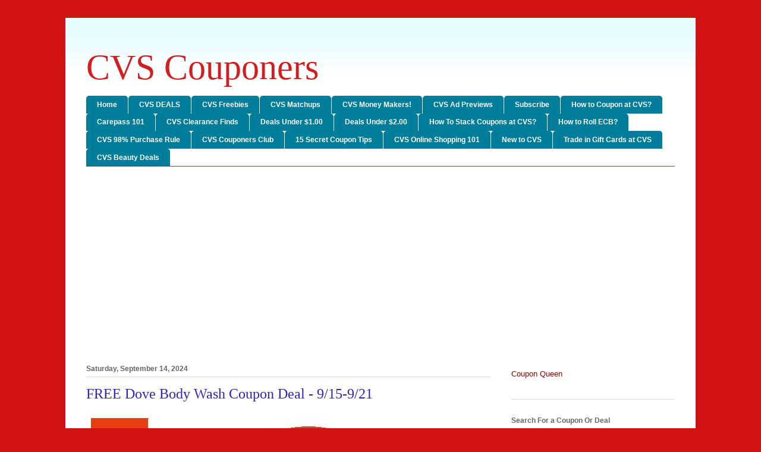

--- FILE ---
content_type: text/html; charset=UTF-8
request_url: https://www.cvscouponers.com/2019/08/cvs-dove-body-wash-coupon-deal.html
body_size: 18983
content:
<!DOCTYPE html>
<html class='v2' dir='ltr' xmlns='http://www.w3.org/1999/xhtml' xmlns:b='http://www.google.com/2005/gml/b' xmlns:data='http://www.google.com/2005/gml/data' xmlns:expr='http://www.google.com/2005/gml/expr'>
<head>
<link href='https://www.blogger.com/static/v1/widgets/335934321-css_bundle_v2.css' rel='stylesheet' type='text/css'/>
<meta content='width=1100' name='viewport'/>
<meta content='text/html; charset=UTF-8' http-equiv='Content-Type'/>
<meta content='blogger' name='generator'/>
<link href='https://www.cvscouponers.com/favicon.ico' rel='icon' type='image/x-icon'/>
<link href='https://www.cvscouponers.com/2019/08/cvs-dove-body-wash-coupon-deal.html' rel='canonical'/>
<link rel="alternate" type="application/atom+xml" title="CVS Couponers - Atom" href="https://www.cvscouponers.com/feeds/posts/default" />
<link rel="alternate" type="application/rss+xml" title="CVS Couponers - RSS" href="https://www.cvscouponers.com/feeds/posts/default?alt=rss" />
<link rel="service.post" type="application/atom+xml" title="CVS Couponers - Atom" href="https://www.blogger.com/feeds/7134677290928666789/posts/default" />

<link rel="alternate" type="application/atom+xml" title="CVS Couponers - Atom" href="https://www.cvscouponers.com/feeds/626839640279123473/comments/default" />
<!--Can't find substitution for tag [blog.ieCssRetrofitLinks]-->
<link href='https://blogger.googleusercontent.com/img/b/R29vZ2xl/AVvXsEjkQzO-ILGKUbDKThOyW336Z_8bztl-gbyHFBHi-1Yw9voPv9Wj4-CPRldNl88hAE3J2DZaNQm7Fd9HPFZTV7sKEV0q64Aeao02nFx8PunIxWTcmWv2wMbuC2ZoNx0EhGcmwS2ygMUKNUgdCVhemiAyeXc9KjY_qza_AhgxmcLwTGdGkHEIIYCexnlaX6s/s16000/FREE%20Dove%20Body%20Wash%20Coupon%20Deal.webp' rel='image_src'/>
<meta content='FREE Dove Body Wash Coupon Deal 9/15-9/21, 2024, FREE Dove Men&#39;s Body Wash when you stack this $5/2 Extrabuck promo with Coupons, here&#39;s how. ' name='description'/>
<meta content='https://www.cvscouponers.com/2019/08/cvs-dove-body-wash-coupon-deal.html' property='og:url'/>
<meta content='FREE Dove Body Wash Coupon Deal - 9/15-9/21' property='og:title'/>
<meta content='FREE Dove Body Wash Coupon Deal 9/15-9/21, 2024, FREE Dove Men&#39;s Body Wash when you stack this $5/2 Extrabuck promo with Coupons, here&#39;s how. ' property='og:description'/>
<meta content='https://blogger.googleusercontent.com/img/b/R29vZ2xl/AVvXsEjkQzO-ILGKUbDKThOyW336Z_8bztl-gbyHFBHi-1Yw9voPv9Wj4-CPRldNl88hAE3J2DZaNQm7Fd9HPFZTV7sKEV0q64Aeao02nFx8PunIxWTcmWv2wMbuC2ZoNx0EhGcmwS2ygMUKNUgdCVhemiAyeXc9KjY_qza_AhgxmcLwTGdGkHEIIYCexnlaX6s/w1200-h630-p-k-no-nu/FREE%20Dove%20Body%20Wash%20Coupon%20Deal.webp' property='og:image'/>
<title>FREE Dove Body Wash Coupon Deal - 9/15-9/21 | CVS Couponers</title>
<style id='page-skin-1' type='text/css'><!--
/*
-----------------------------------------------
Blogger Template Style
Name:     Ethereal
Designer: Jason Morrow
URL:      jasonmorrow.etsy.com
----------------------------------------------- */
/* Variable definitions
====================
<Variable name="keycolor" description="Main Color" type="color" default="#000000"/>
<Group description="Body Text" selector="body">
<Variable name="body.font" description="Font" type="font"
default="normal normal 13px Arial, Tahoma, Helvetica, FreeSans, sans-serif"/>
<Variable name="body.text.color" description="Text Color" type="color" default="#666666"/>
</Group>
<Group description="Background" selector=".body-fauxcolumns-outer">
<Variable name="body.background.color" description="Outer Background" type="color" default="#fb5e53"/>
<Variable name="content.background.color" description="Main Background" type="color" default="#ffffff"/>
<Variable name="body.border.color" description="Border Color" type="color" default="#fb5e53"/>
</Group>
<Group description="Links" selector=".main-inner">
<Variable name="link.color" description="Link Color" type="color" default="#2198a6"/>
<Variable name="link.visited.color" description="Visited Color" type="color" default="#4d469c"/>
<Variable name="link.hover.color" description="Hover Color" type="color" default="#990000"/>
</Group>
<Group description="Blog Title" selector=".header h1">
<Variable name="header.font" description="Font" type="font"
default="normal normal 60px Times, 'Times New Roman', FreeSerif, serif"/>
<Variable name="header.text.color" description="Text Color" type="color" default="#ff8b8b"/>
</Group>
<Group description="Blog Description" selector=".header .description">
<Variable name="description.text.color" description="Description Color" type="color"
default="#666666"/>
</Group>
<Group description="Tabs Text" selector=".tabs-inner .widget li a">
<Variable name="tabs.font" description="Font" type="font"
default="normal normal 12px Arial, Tahoma, Helvetica, FreeSans, sans-serif"/>
<Variable name="tabs.selected.text.color" description="Selected Color" type="color" default="#ffffff"/>
<Variable name="tabs.text.color" description="Text Color" type="color" default="#000000"/>
</Group>
<Group description="Tabs Background" selector=".tabs-outer .PageList">
<Variable name="tabs.selected.background.color" description="Selected Color" type="color" default="#ffa183"/>
<Variable name="tabs.background.color" description="Background Color" type="color" default="#ffdfc7"/>
<Variable name="tabs.border.bevel.color" description="Bevel Color" type="color" default="#fb5e53"/>
</Group>
<Group description="Post Title" selector="h3.post-title, h4, h3.post-title a">
<Variable name="post.title.font" description="Font" type="font"
default="normal normal 24px Times, Times New Roman, serif"/>
<Variable name="post.title.text.color" description="Text Color" type="color" default="#2198a6"/>
</Group>
<Group description="Gadget Title" selector="h2">
<Variable name="widget.title.font" description="Title Font" type="font"
default="normal bold 12px Arial, Tahoma, Helvetica, FreeSans, sans-serif"/>
<Variable name="widget.title.text.color" description="Text Color" type="color" default="#000000"/>
<Variable name="widget.title.border.bevel.color" description="Bevel Color" type="color" default="#dbdbdb"/>
</Group>
<Group description="Accents" selector=".main-inner .widget">
<Variable name="widget.alternate.text.color" description="Alternate Color" type="color" default="#cccccc"/>
<Variable name="widget.border.bevel.color" description="Bevel Color" type="color" default="#dbdbdb"/>
</Group>
<Variable name="body.background" description="Body Background" type="background"
color="#d21313" default="$(color) none repeat-x scroll top left"/>
<Variable name="body.background.gradient" description="Body Gradient Cap" type="url"
default="none"/>
<Variable name="body.background.imageBorder" description="Body Image Border" type="url"
default="none"/>
<Variable name="body.background.imageBorder.position.left" description="Body Image Border Left" type="length"
default="0" min="0" max="400px"/>
<Variable name="body.background.imageBorder.position.right" description="Body Image Border Right" type="length"
default="0" min="0" max="400px"/>
<Variable name="header.background.gradient" description="Header Background Gradient" type="url" default="none"/>
<Variable name="content.background.gradient" description="Content Gradient" type="url" default="none"/>
<Variable name="link.decoration" description="Link Decoration" type="string" default="none"/>
<Variable name="link.visited.decoration" description="Link Visited Decoration" type="string" default="none"/>
<Variable name="link.hover.decoration" description="Link Hover Decoration" type="string" default="underline"/>
<Variable name="widget.padding.top" description="Widget Padding Top" type="length" default="15px" min="0" max="100px"/>
<Variable name="date.space" description="Date Space" type="length" default="15px" min="0" max="100px"/>
<Variable name="post.first.padding.top" description="First Post Padding Top" type="length" default="0" min="0" max="100px"/>
<Variable name="mobile.background.overlay" description="Mobile Background Overlay" type="string" default=""/>
<Variable name="mobile.background.size" description="Mobile Background Size" type="string" default="auto"/>
<Variable name="startSide" description="Side where text starts in blog language" type="automatic" default="left"/>
<Variable name="endSide" description="Side where text ends in blog language" type="automatic" default="right"/>
*/
/* Content
----------------------------------------------- */
body {
font: normal normal 13px Arial, Tahoma, Helvetica, FreeSans, sans-serif;
color: #000000;
background: #d21313 none no-repeat scroll center center;
}
html body .content-outer {
min-width: 0;
max-width: 100%;
width: 100%;
}
a:link {
text-decoration: none;
color: #990000;
}
a:visited {
text-decoration: none;
color: #0b5394;
}
a:hover {
text-decoration: underline;
color: #2c2828;
}
.main-inner {
padding-top: 15px;
}
.body-fauxcolumn-outer {
background: transparent none repeat-x scroll top center;
}
.content-fauxcolumns .fauxcolumn-inner {
background: #ffffff url(//www.blogblog.com/1kt/ethereal/bird-2toned-blue-fade.png) repeat-x scroll top left;
border-left: 1px solid #ffffff;
border-right: 1px solid #ffffff;
}
/* Flexible Background
----------------------------------------------- */
.content-fauxcolumn-outer .fauxborder-left {
width: 100%;
padding-left: 300px;
margin-left: -300px;
background-color: transparent;
background-image: none;
background-repeat: no-repeat;
background-position: left top;
}
.content-fauxcolumn-outer .fauxborder-right {
margin-right: -299px;
width: 299px;
background-color: transparent;
background-image: none;
background-repeat: no-repeat;
background-position: right top;
}
/* Columns
----------------------------------------------- */
.content-inner {
padding: 0;
}
/* Header
----------------------------------------------- */
.header-inner {
padding: 27px 0 3px;
}
.header-inner .section {
margin: 0 35px;
}
.Header h1 {
font: normal normal 60px Times, 'Times New Roman', FreeSerif, serif;
color: #d11f1f;
}
.Header h1 a {
color: #d11f1f;
}
.Header .description {
font-size: 115%;
color: #666666;
}
.header-inner .Header .titlewrapper,
.header-inner .Header .descriptionwrapper {
padding-left: 0;
padding-right: 0;
margin-bottom: 0;
}
/* Tabs
----------------------------------------------- */
.tabs-outer {
position: relative;
background: transparent;
}
.tabs-cap-top, .tabs-cap-bottom {
position: absolute;
width: 100%;
}
.tabs-cap-bottom {
bottom: 0;
}
.tabs-inner {
padding: 0;
}
.tabs-inner .section {
margin: 0 35px;
}
*+html body .tabs-inner .widget li {
padding: 1px;
}
.PageList {
border-bottom: 1px solid #d11f1f;
}
.tabs-inner .widget li.selected a,
.tabs-inner .widget li a:hover {
position: relative;
-moz-border-radius-topleft: 5px;
-moz-border-radius-topright: 5px;
-webkit-border-top-left-radius: 5px;
-webkit-border-top-right-radius: 5px;
-goog-ms-border-top-left-radius: 5px;
-goog-ms-border-top-right-radius: 5px;
border-top-left-radius: 5px;
border-top-right-radius: 5px;
background: #9fc5e8 none ;
color: #ffffff;
}
.tabs-inner .widget li a {
display: inline-block;
margin: 0;
margin-right: 1px;
padding: .65em 1.5em;
font: normal bold 12px Arial, Tahoma, Helvetica, FreeSans, sans-serif;
color: #ffffff;
background-color: #007d9b;
-moz-border-radius-topleft: 5px;
-moz-border-radius-topright: 5px;
-webkit-border-top-left-radius: 5px;
-webkit-border-top-right-radius: 5px;
-goog-ms-border-top-left-radius: 5px;
-goog-ms-border-top-right-radius: 5px;
border-top-left-radius: 5px;
border-top-right-radius: 5px;
}
/* Headings
----------------------------------------------- */
h2 {
font: normal bold 12px Arial, Tahoma, Helvetica, FreeSans, sans-serif;
color: #666666;
}
/* Widgets
----------------------------------------------- */
.main-inner .column-left-inner {
padding: 0 0 0 20px;
}
.main-inner .column-left-inner .section {
margin-right: 0;
}
.main-inner .column-right-inner {
padding: 0 20px 0 0;
}
.main-inner .column-right-inner .section {
margin-left: 0;
}
.main-inner .section {
padding: 0;
}
.main-inner .widget {
padding: 0 0 15px;
margin: 20px 0;
border-bottom: 1px solid #dbdbdb;
}
.main-inner .widget h2 {
margin: 0;
padding: .6em 0 .5em;
}
.footer-inner .widget h2 {
padding: 0 0 .4em;
}
.main-inner .widget h2 + div, .footer-inner .widget h2 + div {
padding-top: 15px;
}
.main-inner .widget .widget-content {
margin: 0;
padding: 15px 0 0;
}
.main-inner .widget ul, .main-inner .widget #ArchiveList ul.flat {
margin: -15px -15px -15px;
padding: 0;
list-style: none;
}
.main-inner .sidebar .widget h2 {
border-bottom: 1px solid #dbdbdb;
}
.main-inner .widget #ArchiveList {
margin: -15px 0 0;
}
.main-inner .widget ul li, .main-inner .widget #ArchiveList ul.flat li {
padding: .5em 15px;
text-indent: 0;
}
.main-inner .widget #ArchiveList ul li {
padding-top: .25em;
padding-bottom: .25em;
}
.main-inner .widget ul li:first-child, .main-inner .widget #ArchiveList ul.flat li:first-child {
border-top: none;
}
.main-inner .widget ul li:last-child, .main-inner .widget #ArchiveList ul.flat li:last-child {
border-bottom: none;
}
.main-inner .widget .post-body ul {
padding: 0 2.5em;
margin: .5em 0;
list-style: disc;
}
.main-inner .widget .post-body ul li {
padding: 0.25em 0;
margin-bottom: .25em;
color: #000000;
border: none;
}
.footer-inner .widget ul {
padding: 0;
list-style: none;
}
.widget .zippy {
color: #cccccc;
}
/* Posts
----------------------------------------------- */
.main.section {
margin: 0 20px;
}
body .main-inner .Blog {
padding: 0;
background-color: transparent;
border: none;
}
.main-inner .widget h2.date-header {
border-bottom: 1px solid #dbdbdb;
}
.date-outer {
position: relative;
margin: 15px 0 20px;
}
.date-outer:first-child {
margin-top: 0;
}
.date-posts {
clear: both;
}
.post-outer, .inline-ad {
border-bottom: 1px solid #dbdbdb;
padding: 30px 0;
}
.post-outer {
padding-bottom: 10px;
}
.post-outer:first-child {
padding-top: 0;
border-top: none;
}
.post-outer:last-child, .inline-ad:last-child {
border-bottom: none;
}
.post-body img {
padding: 8px;
}
h3.post-title, h4 {
font: normal normal 24px Georgia, Utopia, 'Palatino Linotype', Palatino, serif;
color: #2f23bf;
}
h3.post-title a {
font: normal normal 24px Georgia, Utopia, 'Palatino Linotype', Palatino, serif;
color: #2f23bf;
text-decoration: none;
}
h3.post-title a:hover {
color: #2c2828;
text-decoration: underline;
}
.post-header {
margin: 0 0 1.5em;
}
.post-body {
line-height: 1.4;
}
.post-footer {
margin: 1.5em 0 0;
}
#blog-pager {
padding: 15px;
}
.blog-feeds, .post-feeds {
margin: 1em 0;
text-align: center;
}
.post-outer .comments {
margin-top: 2em;
}
/* Comments
----------------------------------------------- */
.comments .comments-content .icon.blog-author {
background-repeat: no-repeat;
background-image: url([data-uri]);
}
.comments .comments-content .loadmore a {
background: #ffffff url(//www.blogblog.com/1kt/ethereal/bird-2toned-blue-fade.png) repeat-x scroll top left;
}
.comments .comments-content .loadmore a {
border-top: 1px solid #dbdbdb;
border-bottom: 1px solid #dbdbdb;
}
.comments .comment-thread.inline-thread {
background: #ffffff url(//www.blogblog.com/1kt/ethereal/bird-2toned-blue-fade.png) repeat-x scroll top left;
}
.comments .continue {
border-top: 2px solid #dbdbdb;
}
/* Footer
----------------------------------------------- */
.footer-inner {
padding: 30px 0;
overflow: hidden;
}
/* Mobile
----------------------------------------------- */
body.mobile  {
background-size: auto
}
.mobile .body-fauxcolumn-outer {
background: ;
}
.mobile .content-fauxcolumns .fauxcolumn-inner {
opacity: 0.75;
}
.mobile .content-fauxcolumn-outer .fauxborder-right {
margin-right: 0;
}
.mobile-link-button {
background-color: #9fc5e8;
}
.mobile-link-button a:link, .mobile-link-button a:visited {
color: #ffffff;
}
.mobile-index-contents {
color: #444444;
}
.mobile .body-fauxcolumn-outer {
background-size: 100% auto;
}
.mobile .mobile-date-outer {
border-bottom: transparent;
}
.mobile .PageList {
border-bottom: none;
}
.mobile .tabs-inner .section {
margin: 0;
}
.mobile .tabs-inner .PageList .widget-content {
background: #9fc5e8 none;
color: #ffffff;
}
.mobile .tabs-inner .PageList .widget-content .pagelist-arrow {
border-left: 1px solid #ffffff;
}
.mobile .footer-inner {
overflow: visible;
}
body.mobile .AdSense {
margin: 0 -10px;
}

--></style>
<style id='template-skin-1' type='text/css'><!--
body {
min-width: 1060px;
}
.content-outer, .content-fauxcolumn-outer, .region-inner {
min-width: 1060px;
max-width: 1060px;
_width: 1060px;
}
.main-inner .columns {
padding-left: 0px;
padding-right: 310px;
}
.main-inner .fauxcolumn-center-outer {
left: 0px;
right: 310px;
/* IE6 does not respect left and right together */
_width: expression(this.parentNode.offsetWidth -
parseInt("0px") -
parseInt("310px") + 'px');
}
.main-inner .fauxcolumn-left-outer {
width: 0px;
}
.main-inner .fauxcolumn-right-outer {
width: 310px;
}
.main-inner .column-left-outer {
width: 0px;
right: 100%;
margin-left: -0px;
}
.main-inner .column-right-outer {
width: 310px;
margin-right: -310px;
}
#layout {
min-width: 0;
}
#layout .content-outer {
min-width: 0;
width: 800px;
}
#layout .region-inner {
min-width: 0;
width: auto;
}
--></style>
<script type='text/javascript'>
        (function(i,s,o,g,r,a,m){i['GoogleAnalyticsObject']=r;i[r]=i[r]||function(){
        (i[r].q=i[r].q||[]).push(arguments)},i[r].l=1*new Date();a=s.createElement(o),
        m=s.getElementsByTagName(o)[0];a.async=1;a.src=g;m.parentNode.insertBefore(a,m)
        })(window,document,'script','https://www.google-analytics.com/analytics.js','ga');
        ga('create', 'UA-74671668-1', 'auto', 'blogger');
        ga('blogger.send', 'pageview');
      </script>
<meta content='a-3AsQUz6VMR78BlXZeYZzMRpWqcX32TyPSRbNiDPaA' name='google-site-verification'/>
<meta content='z0d18LU_u8DcIgkQayElmpT6-vbEMCUDVrfNX2pzcEs' name='google-site-verification'/>
<meta content='z0d18LU_u8DcIgkQayElmpT6-vbEMCUDVrfNX2pzcEs' name='google-site-verification'/>
<meta content='z0d18LU_u8DcIgkQayElmpT6-vbEMCUDVrfNX2pzcEs' name='google-site-verification'/>
<!-- Open Graph / Facebook -->
<meta content='website' property='og:type'/>
<meta content='https://blogger.googleusercontent.com/img/b/R29vZ2xl/AVvXsEjDwJWm-ZnfjwB18kot_j3krlIhknysml-nyiBLkewaT48IVoiGfYFKrIxGlahS4uWd_2Tp711_dKAFzPF8RB3KR8UYQCvZNAq5oj7qMgCGsGvoallGxAIBOQ5McxX72AW1PRtoocgwKXo/s1600/cvs+coupon+deals+cvs+coupons.jpg' property='og:image'/>
<meta content='975485605858258' property='fb:app_id'/>
<link href='https://www.blogger.com/dyn-css/authorization.css?targetBlogID=7134677290928666789&amp;zx=e2cf455f-c4d1-490b-8818-154b056cfe58' media='none' onload='if(media!=&#39;all&#39;)media=&#39;all&#39;' rel='stylesheet'/><noscript><link href='https://www.blogger.com/dyn-css/authorization.css?targetBlogID=7134677290928666789&amp;zx=e2cf455f-c4d1-490b-8818-154b056cfe58' rel='stylesheet'/></noscript>
<meta name='google-adsense-platform-account' content='ca-host-pub-1556223355139109'/>
<meta name='google-adsense-platform-domain' content='blogspot.com'/>

<!-- data-ad-client=ca-pub-8186084528583765 -->

</head>
<body class='loading'>
<div id='fb-root'></div>
<script>(function(d, s, id) {
  var js, fjs = d.getElementsByTagName(s)[0];
  if (d.getElementById(id)) return;
  js = d.createElement(s); js.id = id;
js.src = "//connect.facebook.net/en_US/sdk.js#xfbml=1&version=v2.0";
  fjs.parentNode.insertBefore(js, fjs);
}(document, 'script', 'facebook-jssdk'));</script>
<div id='fb-root'></div>
<script>(function(d, s, id) {
  var js, fjs = d.getElementsByTagName(s)[0];
  if (d.getElementById(id)) return;
  js = d.createElement(s); js.id = id;
js.src = "//connect.facebook.net/en_US/sdk.js#xfbml=1&version=v2.0";
  fjs.parentNode.insertBefore(js, fjs);
}(document, 'script', 'facebook-jssdk'));</script>
<div class='navbar no-items section' id='navbar' name='Navbar'>
</div>
<div class='body-fauxcolumns'>
<div class='fauxcolumn-outer body-fauxcolumn-outer'>
<div class='cap-top'>
<div class='cap-left'></div>
<div class='cap-right'></div>
</div>
<div class='fauxborder-left'>
<div class='fauxborder-right'></div>
<div class='fauxcolumn-inner'>
</div>
</div>
<div class='cap-bottom'>
<div class='cap-left'></div>
<div class='cap-right'></div>
</div>
</div>
</div>
<div class='content'>
<div class='content-fauxcolumns'>
<div class='fauxcolumn-outer content-fauxcolumn-outer'>
<div class='cap-top'>
<div class='cap-left'></div>
<div class='cap-right'></div>
</div>
<div class='fauxborder-left'>
<div class='fauxborder-right'></div>
<div class='fauxcolumn-inner'>
</div>
</div>
<div class='cap-bottom'>
<div class='cap-left'></div>
<div class='cap-right'></div>
</div>
</div>
</div>
<div class='content-outer'>
<div class='content-cap-top cap-top'>
<div class='cap-left'></div>
<div class='cap-right'></div>
</div>
<div class='fauxborder-left content-fauxborder-left'>
<div class='fauxborder-right content-fauxborder-right'></div>
<div class='content-inner'>
<header>
<div class='header-outer'>
<div class='header-cap-top cap-top'>
<div class='cap-left'></div>
<div class='cap-right'></div>
</div>
<div class='fauxborder-left header-fauxborder-left'>
<div class='fauxborder-right header-fauxborder-right'></div>
<div class='region-inner header-inner'>
<div class='header section' id='header' name='Header'><div class='widget Header' data-version='1' id='Header1'>
<div id='header-inner'>
<div class='titlewrapper'>
<h1 class='title'>
<a href='https://www.cvscouponers.com/'>
CVS Couponers
</a>
</h1>
</div>
<div class='descriptionwrapper'>
<p class='description'><span>
</span></p>
</div>
</div>
</div></div>
</div>
</div>
<div class='header-cap-bottom cap-bottom'>
<div class='cap-left'></div>
<div class='cap-right'></div>
</div>
</div>
</header>
<div class='tabs-outer'>
<div class='tabs-cap-top cap-top'>
<div class='cap-left'></div>
<div class='cap-right'></div>
</div>
<div class='fauxborder-left tabs-fauxborder-left'>
<div class='fauxborder-right tabs-fauxborder-right'></div>
<div class='region-inner tabs-inner'>
<div class='tabs section' id='crosscol' name='Cross-Column'><div class='widget PageList' data-version='1' id='PageList1'>
<div class='widget-content'>
<ul>
<li>
<a href='https://www.cvscouponers.com/'>Home</a>
</li>
<li>
<a href='https://www.cvscouponers.com/search/label/CVS%20Coupon%20Matchups'>CVS DEALS</a>
</li>
<li>
<a href='https://www.cvscouponers.com/search/label/CVS%20Freebies'>CVS Freebies</a>
</li>
<li>
<a href='https://www.cvscouponers.com/search/label/CVS%20Coupon%20Matchups'>CVS Matchups</a>
</li>
<li>
<a href='https://www.cvscouponers.com/search/label/Moneymaker%21'>CVS Money Makers!</a>
</li>
<li>
<a href='https://www.cvscouponers.com/search/label/CVS%20Ad%20Preview'>CVS Ad Previews</a>
</li>
<li>
<a href='https://www.cvscouponers.com/p/sucrivbe.html'>Subscribe </a>
</li>
<li>
<a href='https://www.cvscouponers.com/p/blog-page.html'>How to Coupon at CVS?  </a>
</li>
<li>
<a href='https://www.cvscouponers.com/2019/08/cvs-carepass-membership-what-is-it.html'>Carepass  101</a>
</li>
<li>
<a href='https://www.cvscouponers.com/2020/01/cvs-clearance.html'>CVS Clearance Finds</a>
</li>
<li>
<a href='https://www.cvscouponers.com/search/label/Deals%20%241.00%20and%20Under'>Deals Under $1.00</a>
</li>
<li>
<a href='https://www.cvscouponers.com/search/label/Top%20Deals%20%242.00%20%26%20Under'>Deals Under $2.00</a>
</li>
<li>
<a href='https://www.cvscouponers.com/2019/09/how-to-stack-coupons-at-cvs.html'>How To Stack Coupons at CVS? </a>
</li>
<li>
<a href='https://www.cvscouponers.com/p/thank-you-for-stopping-by-cvs-couponers_3.html'>How to Roll ECB?  </a>
</li>
<li>
<a href='https://www.cvscouponers.com/p/thank-you-for-stopping-by-cvs-couponers_9.html'>CVS 98% Purchase Rule</a>
</li>
<li>
<a href='https://www.cvscouponers.com/2019/04/cvs-couponers-club.html'>CVS Couponers Club</a>
</li>
<li>
<a href='https://www.cvscouponers.com/p/thank-you-for-stopping-by-cvs-couponers_87.html'>15 Secret Coupon Tips</a>
</li>
<li>
<a href='https://www.cvscouponers.com/2019/02/can-you-use-extrabucks-coupons-online-cvs.html'>CVS Online Shopping 101</a>
</li>
<li>
<a href='https://www.cvscouponers.com/2021/07/say-goodbye-to-cvs-quarterly-extrabucks.html'>New to CVS</a>
</li>
<li>
<a href='https://www.cvscouponers.com/2020/11/how-to-trade-in-gift-cards-at-cvs.html'>Trade in Gift Cards at CVS</a>
</li>
<li>
<a href='https://cutt.ly/4MKSKjv'>CVS Beauty Deals</a>
</li>
</ul>
<div class='clear'></div>
</div>
</div></div>
<div class='tabs section' id='crosscol-overflow' name='Cross-Column 2'><div class='widget HTML' data-version='1' id='HTML5'>
<div class='widget-content'>
<script async src="//pagead2.googlesyndication.com/pagead/js/adsbygoogle.js"></script>
<!-- new -->
<ins class="adsbygoogle"
     style="display:block"
     data-ad-client="ca-pub-8186084528583765"
     data-ad-slot="3645623139"
     data-ad-format="auto"></ins>
<script>
(adsbygoogle = window.adsbygoogle || []).push({});
</script>
</div>
<div class='clear'></div>
</div></div>
</div>
</div>
<div class='tabs-cap-bottom cap-bottom'>
<div class='cap-left'></div>
<div class='cap-right'></div>
</div>
</div>
<div class='main-outer'>
<div class='main-cap-top cap-top'>
<div class='cap-left'></div>
<div class='cap-right'></div>
</div>
<div class='fauxborder-left main-fauxborder-left'>
<div class='fauxborder-right main-fauxborder-right'></div>
<div class='region-inner main-inner'>
<div class='columns fauxcolumns'>
<div class='fauxcolumn-outer fauxcolumn-center-outer'>
<div class='cap-top'>
<div class='cap-left'></div>
<div class='cap-right'></div>
</div>
<div class='fauxborder-left'>
<div class='fauxborder-right'></div>
<div class='fauxcolumn-inner'>
</div>
</div>
<div class='cap-bottom'>
<div class='cap-left'></div>
<div class='cap-right'></div>
</div>
</div>
<div class='fauxcolumn-outer fauxcolumn-left-outer'>
<div class='cap-top'>
<div class='cap-left'></div>
<div class='cap-right'></div>
</div>
<div class='fauxborder-left'>
<div class='fauxborder-right'></div>
<div class='fauxcolumn-inner'>
</div>
</div>
<div class='cap-bottom'>
<div class='cap-left'></div>
<div class='cap-right'></div>
</div>
</div>
<div class='fauxcolumn-outer fauxcolumn-right-outer'>
<div class='cap-top'>
<div class='cap-left'></div>
<div class='cap-right'></div>
</div>
<div class='fauxborder-left'>
<div class='fauxborder-right'></div>
<div class='fauxcolumn-inner'>
</div>
</div>
<div class='cap-bottom'>
<div class='cap-left'></div>
<div class='cap-right'></div>
</div>
</div>
<!-- corrects IE6 width calculation -->
<div class='columns-inner'>
<div class='column-center-outer'>
<div class='column-center-inner'>
<div class='main section' id='main' name='Main'><div class='widget Blog' data-version='1' id='Blog1'>
<div class='blog-posts hfeed'>

          <div class="date-outer">
        
<h2 class='date-header'><span>Saturday, September 14, 2024</span></h2>

          <div class="date-posts">
        
<div class='post-outer'>
<div class='post hentry' itemprop='blogPost' itemscope='itemscope' itemtype='https://schema.org/BlogPosting'>
<meta content='data:post.link : data:post.url' itemType='https://schema.org/WebPage' itemid='' itemprop='mainEntityOfPage' itemscope='itemscope'/><span class='fn' itemprop='author' itemscope='itemscope' itemtype='http://schema.org/Person'><meta content='CVS Couponers' itemprop='name'/>
</span>
<meta content='https://blogger.googleusercontent.com/img/b/R29vZ2xl/AVvXsEjkQzO-ILGKUbDKThOyW336Z_8bztl-gbyHFBHi-1Yw9voPv9Wj4-CPRldNl88hAE3J2DZaNQm7Fd9HPFZTV7sKEV0q64Aeao02nFx8PunIxWTcmWv2wMbuC2ZoNx0EhGcmwS2ygMUKNUgdCVhemiAyeXc9KjY_qza_AhgxmcLwTGdGkHEIIYCexnlaX6s/s16000/FREE%20Dove%20Body%20Wash%20Coupon%20Deal.webp' itemprop='image'/>
<meta content='7134677290928666789'/>
<meta content='626839640279123473'/>
<a name='626839640279123473'></a>
<h3 class='post-title entry-title' itemprop='headline'>
FREE Dove Body Wash Coupon Deal - 9/15-9/21
</h3>
<div class='post-header'>
<div class='post-header-line-1'></div>
</div>
<div class='post-body entry-content' id='post-body-626839640279123473' itemprop='articleBody'>
<p></p><p></p><p></p><p></p><p></p><div class="separator" style="clear: both; text-align: center;"><a href="https://www.cvscouponers.com/2019/08/cvs-dove-body-wash-coupon-deal.html" imageanchor="1" style="clear: left; float: left; margin-bottom: 1em; margin-right: 1em;" target="_blank"><img alt="FREE Dove Body Wash Coupon Deal" border="0" data-original-height="338" data-original-width="645" src="https://blogger.googleusercontent.com/img/b/R29vZ2xl/AVvXsEjkQzO-ILGKUbDKThOyW336Z_8bztl-gbyHFBHi-1Yw9voPv9Wj4-CPRldNl88hAE3J2DZaNQm7Fd9HPFZTV7sKEV0q64Aeao02nFx8PunIxWTcmWv2wMbuC2ZoNx0EhGcmwS2ygMUKNUgdCVhemiAyeXc9KjY_qza_AhgxmcLwTGdGkHEIIYCexnlaX6s/s16000/FREE%20Dove%20Body%20Wash%20Coupon%20Deal.webp" title="FREE Dove Body Wash Coupon Deal" /></a></div><br />&nbsp;<br />
<p></p><div class="fb-like" data-action="like" data-href="https://www.cvscouponers.com/2019/08/cvs-dove-body-wash-coupon-deal.html" data-layout="button_count" data-share="true" data-show-faces="false" data-size="small">
</div>
<a name="more"></a><div style="text-align: left;"><span style="font-size: large;"><span style="font-family: inherit;">FREE Dove Body Wash Coupon Deal 9/15-9/21, 2024, FREE </span></span><span style="font-size: large;"><span style="font-family: inherit;"><span style="font-size: large;"><span style="font-family: inherit;">Dove Men's Body Wash</span></span></span></span><span style="font-size: large;"><span style="font-family: inherit;"> when you stack this $5/2 Extrabuck promo with Coupons, here's how. <br /><br />This week CVS Has a promotion on Dove Body Wash Receive $5.00 Extrabucks when you buy two on sale BOGO 50% off.<br /></span></span><br /><span style="font-size: large;"><span style="font-family: inherit;"><span style="font-size: large;"><span style="font-size: small;">&nbsp;<br />
  
<script async="" src="https://pagead2.googlesyndication.com/pagead/js/adsbygoogle.js"></script>
<!--2-->
<ins class="adsbygoogle" data-ad-client="ca-pub-8186084528583765" data-ad-format="auto" data-ad-slot="8531335537" data-full-width-responsive="true" style="display: block;"></ins>
<script>
     (adsbygoogle = window.adsbygoogle || []).push({});
</script>&nbsp; <br /></span></span></span></span></div><div style="text-align: left;"><span style="font-size: large;"><span style="font-family: inherit;"><span style="font-size: large;"><span style="font-size: small;">&nbsp;</span></span></span></span></div><div style="text-align: left;"><span style="font-size: large;"><span style="font-family: inherit;"><span style="font-size: large;"><span style="font-size: small;">&nbsp;</span></span>Use with selected coupons listed in CVS Coupon Matchup we provided for you below and score </span></span><span style="font-size: large;"><span style="font-family: inherit;"><span style="font-size: large;"><span style="font-family: inherit;">Dove Men's Body Wash</span></span> for FREE. <br /></span></span></div><div style="text-align: left;"><span style="font-size: large;"><span style="font-family: inherit;">&nbsp;</span></span></div><div style="text-align: left;"><div style="text-align: left;"><div style="text-align: left;"><span style="font-size: large;">(CVS Couponers Deal Valid </span><span style="font-size: large;"><span style="font-family: inherit;">9/15/24-9/21/24</span></span><span style="font-size: large;">)</span></div><div style="text-align: left;"><span style="font-size: large;">&nbsp;</span></div><div style="text-align: left;"><span style="font-size: large;"></span><span style="font-size: large;"><div style="text-align: left;"><span style="font-size: large;"><div style="text-align: left;"><div style="text-align: left;"><span style="font-size: large;"><a href="https://trk.shophermedia.net/click.track?CID=442755&amp;AFID=302935&amp;ADID=2536309&amp;SID=" rel="nofollow" target="_blank"><span style="font-size: large;">&#10151;</span><span style="font-size: large;">#1 Cashback Shopping App Fluz - Download Now!&nbsp;</span></a></span></div><div style="text-align: left;"><span style="font-size: large;"><span style="font-size: large;">&nbsp;<br /></span></span><div style="text-align: left;"><span style="font-size: large;"><span style="font-size: large;"><a href="https://trk.shophermedia.net/click.track?CID=468735&amp;AFID=302935&amp;ADID=2590606&amp;SID=" rel="nofollow" target="_blank">&#10151;Earn 5X points at participating Choice Hotels&#174; properties plus automatic Gold Elite status</a></span><span style="font-size: large;">&nbsp; </span></span></div></div><br /></div></span></div></span><div style="text-align: left;"><span style="font-size: large;"><div id="really_" style="border: 2px solid rgb(123, 118, 123); box-shadow: rgba(0, 0, 0, 0.2) 0px 2px 2px inset, rgba(0, 0, 0, 0.2) 2px 2px 7px; padding: 10px;">
<span style="font-size: large;"><span style="font-size: small;"><br />

<script async="" src="https://pagead2.googlesyndication.com/pagead/js/adsbygoogle.js"></script>
<!--2019-->
<ins class="adsbygoogle" data-ad-client="ca-pub-8186084528583765" data-ad-format="auto" data-ad-slot="7872051741" data-full-width-responsive="true" style="display: block;"></ins>
<script>
     (adsbygoogle = window.adsbygoogle || []).push({});
</script>&nbsp; <span style="font-size: large;">SAVE on Dove Body wash this week!<br /><div style="text-align: left;"><span style="font-size: large;">&nbsp;</span></div></span></span></span><span style="font-family: inherit;"><span style="background-color: white;"><span style="font-size: large;"><span face="&quot;arial&quot; , &quot;helvetica&quot; , sans-serif"><a href="https://www.facebook.com/couponqueen101/" rel="nofollow" target="_blank"><b>**LIKE our NEW Facebook Page "Coupon Queen"**</b></a></span></span></span></span><br /><span style="font-size: large;"><span style="font-size: large;"><span style="font-size: large;"><span style="font-size: large;"><a href="https://trk.shophermedia.net/click.track?CID=469591&amp;AFID=302935&amp;ADID=2593331&amp;SID=" rel="nofollow" style="margin-left: 1em; margin-right: 1em;" target="_blank"><img alt="FREE Dove Body Wash Coupon Deal - 9/15-9/21" border="0" data-original-height="340" data-original-width="304" src="https://blogger.googleusercontent.com/img/b/R29vZ2xl/AVvXsEh4u6MvGYwmcRYPF6lsPIe0aV1WwzfU6vmU3taX8Y24SC8VxWhIEptHgGIruH9tU53vHFNp8NVyr_Sio3qkBxlvR2sS17ejFIorT2qwY1FKsNmr3X6YuogTPSgXO-mbj6gSuCd6Yb4kPW-Fg6On3Y89iXW7IHst4bPWhcht5jUvdiOMPhEgMgl5AWch07g/s16000/dove%202.webp" title="FREE Dove Body Wash Coupon Deal - 9/15-9/21" /></a></span></span></span></span><br /><span style="font-size: large;"><span style="font-size: small;"><span style="font-size: large;"><span style="font-size: large;"><br />&nbsp;</span><div style="text-align: left;"><span style="font-size: large;">&nbsp;</span><span style="font-size: large;"><span style="font-size: large;"><span style="font-size: small;"><span style="font-size: large;"><span style="font-size: large;">&#9658;&#9658;BOGO 50% OFF&#9668;&#9668;</span></span></span></span></span></div><span style="font-size: large;">&#9658;&#9658;Receive $5.00 ECB WYB/2&#9668;&#9668; limit 1</span><span style="font-size: large;"> <br /></span></span></span></span><span style="font-size: large;"><div style="text-align: left;"><span style="font-size: large;"><span style="font-size: large;">&nbsp;</span></span></div><div style="text-align: left;"><span style="font-size: large;"><span style="font-size: large;"><span style="font-size: small;"><span style="font-size: large;"><span style="font-size: large;"><span style="font-size: large;"><span style="background-color: #fcff01;">BUY 2</span></span><br /></span></span></span></span><span style="font-size: large;"><span style="font-size: large;"><span style="font-size: small;"><span style="font-size: large;"><span style="font-size: large;"><span style="font-size: large;">Dove Men's Body Wash - $7.99</span></span></span></span></span></span></span></div><div style="text-align: left;"><span style="font-size: large;"><span style="font-size: large;"><span style="font-size: large;"><span style="font-size: small;"><span style="font-size: large;"><span style="font-size: large;"><span style="font-size: large;">(Pay $3.99 for one 50% off)&nbsp;</span></span></span></span></span></span></span><span style="font-size: large;"><span style="font-size: large;"> </span></span></div></span><br /><span style="font-size: large;"><span style="font-size: small;"><span style="font-size: large;"><span style="font-size: large;"></span><span style="font-size: large;"><span style="font-size: small;"><br />
  
<script async="" src="https://pagead2.googlesyndication.com/pagead/js/adsbygoogle.js"></script>
<!--new-->
<ins class="adsbygoogle" data-ad-client="ca-pub-8186084528583765" data-ad-format="auto" data-ad-slot="3645623139" data-full-width-responsive="true" style="display: block;"></ins>
<script>
     (adsbygoogle = window.adsbygoogle || []).push({});
</script></span></span><span style="font-size: large;"><span style="font-size: large;">LOAD $5.00/2 Dove Body wash from you CVS App Coupons.</span></span><div style="text-align: left;"><span style="font-size: large;"><span style="font-size: large;"><span style="background-color: #fcff01;">AND</span><br />USE $3.00/1 any&nbsp;</span></span><span style="font-size: large;"><span style="font-size: large;"><span style="font-size: small;"><span style="font-size: large;"><span style="font-size: large;"><span style="font-size: large;">Body Wash</span></span></span></span></span></span><span style="font-size: large;"><span style="font-size: large;"> CVS crt store Coupon (Select CVS Couponers).</span></span></div><span style="font-size: large;"><br /><u>PAY OOP= $3.98</u><br /><br />Receive $5.00 ECB</span><span style="font-size: large;"><br />Total=<span style="color: #6aa84f;"> FREE each WYB/2<br /></span></span></span></span><div style="text-align: left;"><span style="font-size: small;"><a href="https://trk.shophermedia.net/click.track?CID=462359&amp;AFID=302935&amp;ADID=2580668&amp;SID=" rel="nofollow" style="margin-left: 1em; margin-right: 1em;" target="_blank"><span style="font-size: large;"><span style="font-size: large;"><span style="font-size: large;"><span style="font-size: large;"></span></span></span></span></a><span style="font-size: large;"><span style="font-size: large;"><span style="font-size: large;"><a href="https://trk.shophermedia.net/click.track?CID=469591&amp;AFID=302935&amp;ADID=2593331&amp;SID=" rel="nofollow" style="margin-left: 1em; margin-right: 1em;" target="_blank"><img alt="FREE Dove Body Wash Coupon Deal - 9/15-9/21" border="0" data-original-height="214" data-original-width="413" src="https://blogger.googleusercontent.com/img/b/R29vZ2xl/AVvXsEjUJ2Q4pHEZ-8drnqit1wLNsnkKyEnSzys6_hvX1rOT1fYyKJQXqfV2dvGKoCqVf1-atSzjvRYSC2CVeX6kCOCsV2d0KSFF3n7_KqJr6412g6D8NRlUibAZvyCMjRiM-f7-qFy7GKiGPLg7pURzVknYiAK4XfhWfm1sM4PPdvm55kpYv76WrpPkwbiCjzo/s16000/dove%20q.webp" title="FREE Dove Body Wash Coupon Deal - 9/15-9/21" /></a></span></span></span></span></div><div style="text-align: left;"><span style="font-size: large;">&nbsp;</span><a href="https://trk.shophermedia.net/click.track?CID=468735&amp;AFID=302935&amp;ADID=2590606&amp;SID=" rel="nofollow" style="margin-left: 1em; margin-right: 1em;" target="_blank"><img alt="$3.00/1 any Body Wash CVS crt store Coupon (Select CVS Couponers)." border="0" data-original-height="136" data-original-width="381" src="https://blogger.googleusercontent.com/img/b/R29vZ2xl/AVvXsEj6dwf0zqWIHPlzTY93nB9mTCfTj0XFDyP2AXFPU_NynDqzwiIQIlRSiLaKIcuOzZNweaNXTZmTwTJYV4TXuL8uKbiWIBhXDMkqRn-6f6g5uEtaxSZXfqtt-N170cz0qNm9Ux4DqXd8oECwgyj2ueqrg2CwPfNZlE6CvxdZspCkauEbNkmSY2fjguRGNqk/s16000/3%20off%20body%20wash%20crt.webp" title="$3.00/1 any Body Wash CVS crt store Coupon (Select CVS Couponers)." /></a></div>
</span><br /><span style="font-size: large;"><span style="font-size: small;"><span style="font-size: large;">&nbsp;</span></span></span><a href="https://trk.shophermedia.net/click.track?CID=469591&amp;AFID=302935&amp;ADID=2593331&amp;SID=" rel="nofollow" target="_blank"><img border="0" src="https://trk.shophermedia.net/impression.track?CID=469591&amp;AFID=302935&amp;ADID=2593331&amp;SID=" /></a>&nbsp; <div style="text-align: left;"><div style="text-align: left;"><span style="font-size: large;"><div style="text-align: left;"><div style="text-align: left;"><span style="font-size: large;">&nbsp;</span><span style="font-size: large;"><br /></span></div></div></span></div><span style="font-size: large;"><div style="text-align: left;"><span style="font-size: x-small;">&#10152;PRICES MAY VARY</span><br /><span style="font-size: x-small;">&#10152;COUPONS MAY BE REGIONAL</span><br /><span style="font-size: x-small;">&#10152;TAXES NOT INCLUDED IN BREAKDOWNS</span><br /><span style="font-size: x-small;">&#10152;IF COUPON HAS LIMIT - SPIT UP TRANSACTIONS</span></div><div style="text-align: left;"><span style="font-size: x-small;">&nbsp;</span><br /></div><div style="text-align: left;"><span style="font-size: x-small;">&#10152;NOTE:
 CVS Coupons are based on your shopping habits. Deals we post are based 
on coupons we get and from our own shopping experience at CVS. If you 
did not get the CVS coupons listed in our coupon breakdown above, or you
 have similar coupons just adjust the math to come up with your own 
deal.<br /><br /></span><span style="font-size: x-small;">(Deals, Coupons, Offers we post are subject to change without notice)</span></div></span></div></div></span></div><div style="text-align: left;"><br /></div></div></div><br /><span style="font-size: large;">Get More CVS Couponers Deals like this one: CVS Dove Body Wash Coupon Deal 9/15-9/21</span><span style="font-size: large;"><span style="font-size: large;"><span style="font-size: large;"><span style="font-size: large;"><span style="font-size: large;">, 2024</span></span></span></span> <a href="https://www.cvscouponers.com/search/label/CVS%20Coupon%20Matchups" rel="nofollow" target="_blank">*HERE*</a>.</span><span style="font-size: large;"><span style="font-family: inherit;"><br /></span></span></div><br />
<div itemprop='publisher' itemscope='itemscope' itemtype='https://schema.org/Organization'>
<div itemprop='logo' itemscope='itemscope' itemtype='https://schema.org/ImageObject'>
<img src='https://4.bp.blogspot.com/-uHchFg6HdGI/XIIUiIzyuwI/AAAAAAABBVk/8w9kRbNvtUQuGWNpKfi1I5gANixnZ6pswCLcBGAs/s1600/cvs%2Bcouponers%2Blogo%2B2.JPG' style='display:none;'/>
<meta content='https://2.bp.blogspot.com/-mcFZqI5z06s/XIIUbyf1vaI/AAAAAAABBVg/Ibn5HuCdKS4yW2Ry84s-34EztJ2qodyegCLcBGAs/s1600/cvs%2Bcouponers%2Blogo%2B12.JPG' itemprop='url'/>
<meta content='600' itemprop='width'/>
<meta content='60' itemprop='height'/>
</div>
<meta content='CVS Couponers' itemprop='name'/>
</div>
<div itemprop='image' itemscope='itemscope' itemtype='https://schema.org/ImageObject'>
<img src='https://blogger.googleusercontent.com/img/b/R29vZ2xl/AVvXsEjkQzO-ILGKUbDKThOyW336Z_8bztl-gbyHFBHi-1Yw9voPv9Wj4-CPRldNl88hAE3J2DZaNQm7Fd9HPFZTV7sKEV0q64Aeao02nFx8PunIxWTcmWv2wMbuC2ZoNx0EhGcmwS2ygMUKNUgdCVhemiAyeXc9KjY_qza_AhgxmcLwTGdGkHEIIYCexnlaX6s/s16000/FREE%20Dove%20Body%20Wash%20Coupon%20Deal.webp' style='display:none;'/>
<meta content='https://blogger.googleusercontent.com/img/b/R29vZ2xl/AVvXsEjkQzO-ILGKUbDKThOyW336Z_8bztl-gbyHFBHi-1Yw9voPv9Wj4-CPRldNl88hAE3J2DZaNQm7Fd9HPFZTV7sKEV0q64Aeao02nFx8PunIxWTcmWv2wMbuC2ZoNx0EhGcmwS2ygMUKNUgdCVhemiAyeXc9KjY_qza_AhgxmcLwTGdGkHEIIYCexnlaX6s/s16000/FREE%20Dove%20Body%20Wash%20Coupon%20Deal.webp' itemprop='url'/>
<meta content='800' itemprop='width'/>
<meta content='800' itemprop='height'/>
</div>
<div style='clear: both;'></div>
</div>
<div class='vcard' id='hcard- CVS Couponers'>
<span class='fn n'>
<span class='given-name'>Written by: CVS Couponers</span>
</span>
</div>
<div class='post-footer'>
<div class='post-footer-line post-footer-line-1'><span class='post-timestamp'>
at
<meta content='https://www.cvscouponers.com/2019/08/cvs-dove-body-wash-coupon-deal.html' itemprop='url'/>
<a class='timestamp-link' href='https://www.cvscouponers.com/2019/08/cvs-dove-body-wash-coupon-deal.html' rel='bookmark' title='permanent link'><abbr class='published' itemprop='datePublished' title='2024-09-14T15:31:00-04:00'>Saturday, September 14, 2024</abbr></a>
<meta content='2024-09-15T17:17:54Z' itemprop='dateModified'/>
</span>
<span class='post-comment-link'>
</span>
<span class='post-icons'>
</span>
<div class='post-share-buttons goog-inline-block'>
</div>
<span class='post-backlinks post-comment-link'>
</span>
</div>
<div class='post-footer-line post-footer-line-2'><span class='post-labels'>
Labels:
<a href='https://www.cvscouponers.com/search/label/Beauty%20Deals' rel='tag'>Beauty Deals</a>,
<a href='https://www.cvscouponers.com/search/label/CVS%20Coupon%20Matchups' rel='tag'>CVS Coupon Matchups</a>,
<a href='https://www.cvscouponers.com/search/label/CVS%20Deals' rel='tag'>CVS Deals</a>,
<a href='https://www.cvscouponers.com/search/label/Personal%20Care' rel='tag'>Personal Care</a>
</span>
</div>
<div class='post-footer-line post-footer-line-3'></div>
</div>
</div>
<div class='comments' id='comments'>
<a name='comments'></a>
</div>
</div>

        </div></div>
      
</div>
<div class='blog-pager' id='blog-pager'>
<span id='blog-pager-newer-link'>
<a class='blog-pager-newer-link' href='https://www.cvscouponers.com/2021/02/grab-2-free-garnier-whole-blends-at-cvs.html' id='Blog1_blog-pager-newer-link' title='Newer Post'>Newer Post</a>
</span>
<span id='blog-pager-older-link'>
<a class='blog-pager-older-link' href='https://www.cvscouponers.com/2020/11/free-garnier-fructis-whole-blends-at-cvs.html' id='Blog1_blog-pager-older-link' title='Older Post'>Older Post</a>
</span>
<a class='home-link' href='https://www.cvscouponers.com/'>Home</a>
</div>
<div class='clear'></div>
</div></div>
</div>
</div>
<div class='column-left-outer'>
<div class='column-left-inner'>
<aside>
</aside>
</div>
</div>
<div class='column-right-outer'>
<div class='column-right-inner'>
<aside>
<div class='sidebar section' id='sidebar-right-1'><div class='widget HTML' data-version='1' id='HTML2'>
<div class='widget-content'>
<a href="https://www.facebook.com/355081641280281">Coupon Queen</a>

<div id="fb-root"></div>
<script async defer crossorigin="anonymous" src="https://connect.facebook.net/en_US/sdk.js#xfbml=1&version=v23.0&appId=2813140215524048"></script>


<div class="fb-like" data-href="https://www.facebook.com/couponqueen101/" data-width="" data-layout="" data-action="" data-size="" data-share="false"></div>
</div>
<div class='clear'></div>
</div><div class='widget HTML' data-version='1' id='HTML13'>
<h2 class='title'>Search For a Coupon Or Deal</h2>
<div class='widget-content'>
<script>
  (function() {
    var cx = 'partner-pub-8186084528583765:7139468746';
    var gcse = document.createElement('script');
    gcse.type = 'text/javascript';
    gcse.async = true;
    gcse.src = 'https://cse.google.com/cse.js?cx=' + cx;
    var s = document.getElementsByTagName('script')[0];
    s.parentNode.insertBefore(gcse, s);
  })();
</script>
<gcse:search></gcse:search>

<br />


<div id="fb-root"></div>
<script async defer crossorigin="anonymous" src="https://connect.facebook.net/en_US/sdk.js#xfbml=1&version=v20.0&appId=975485605858258" nonce="gKdh7OMt"></script>


<div class="fb-like" data-href="https://www.facebook.com/couponqueen101" data-width="" data-layout="" data-action="" data-size="" data-share="true"></div>
</div>
<div class='clear'></div>
</div><div class='widget Image' data-version='1' id='Image1'>
<div class='widget-content'>
<a href='https://www.facebook.com/couponqueen101'>
<img alt='' height='42' id='Image1_img' src='https://blogger.googleusercontent.com/img/a/AVvXsEhjbRNsTkFwTvwhvFzf895Vrbqbcj-y6bic0G4d5WZIgUiFNIxE1LegRE3Vv9ecs83t6lHq6RgEajNbI-FgxJ9Bsm7CtW29sWTOLZA4wpTAC4yfFcJMUzOcCCPMTK958RMa-8i7tkQoYs9HjhuXpw1Ck3eWif_986FIvGEf_3g11qfUuBeJMlJNyrAC_S8=s154' width='154'/>
</a>
<br/>
</div>
<div class='clear'></div>
</div><div class='widget HTML' data-version='1' id='HTML9'>
<div class='widget-content'>
<script async src="https://pagead2.googlesyndication.com/pagead/js/adsbygoogle.js"></script>
<!-- freebies coupons free samples -->
<ins class="adsbygoogle"
     style="display:block"
     data-ad-client="ca-pub-8186084528583765"
     data-ad-slot="9762233134"
     data-ad-format="auto"></ins>
<script>
     (adsbygoogle = window.adsbygoogle || []).push({});
</script>
</div>
<div class='clear'></div>
</div><div class='widget HTML' data-version='1' id='HTML18'>
<div class='widget-content'>
<a href="https://trk.shophermedia.net/click.track?CID=443346&amp;AFID=302935&amp;ADID=2539693&amp;SID=" rel="nofollow" target="_blank"><img border="0" src="https://trk.shophermedia.net/impression.track?CID=443346&amp;AFID=302935&amp;ADID=2539693&amp;SID=" /></a>
</div>
<div class='clear'></div>
</div><div class='widget PopularPosts' data-version='1' id='PopularPosts1'>
<h2>Popular Posts</h2>
<div class='widget-content popular-posts'>
<ul>
<li>
<div class='item-content'>
<div class='item-thumbnail'>
<a href='https://www.cvscouponers.com/2020/05/print-500-off-mucinex-coupon.html' target='_blank'>
<img alt='' border='0' src='https://blogger.googleusercontent.com/img/b/R29vZ2xl/AVvXsEiICmYGIE1G6uiwXIHb2b0tHMNQTuRKGmy56xX46RU4ytK4m7ukps9nlqZawVb7tw0JF9N8LUfNl1so9IHr_LlCsMR9tBCKXT7AIRq4q7tNS882FfFPcH3RfKZ4n9895C_m1IBgmLxhnbc/w72-h72-p-k-no-nu/Print+%25245.00+off+Mucinex+Coupon.jpg'/>
</a>
</div>
<div class='item-title'><a href='https://www.cvscouponers.com/2020/05/print-500-off-mucinex-coupon.html'> Print $5.00 off Mucinex Coupon</a></div>
<div class='item-snippet'>
</div>
</div>
<div style='clear: both;'></div>
</li>
<li>
<div class='item-content'>
<div class='item-thumbnail'>
<a href='https://www.cvscouponers.com/2022/11/free-ivizia-eye-drops-cvs-deals.html' target='_blank'>
<img alt='' border='0' src='https://blogger.googleusercontent.com/img/b/R29vZ2xl/AVvXsEiAMQ_5Lo-lDs-PGqwuNUFkxqfZplh32I1HIbEQ7djouOi4Q3t0-lnwczu4o3Ce7azE8NQDkORpo7XLUiaetz05kjZJzjkS9HmBIoZKF6UX5zK-UNXoEmsA8Zn982eNF59tJfPc8ukXT7kWd6Ix5TAxs7XMoWdOis_chV0lydCK0lRoWNhYXUN6ecIl/w72-h72-p-k-no-nu/FREE%20iVIZIA%20Eye%20Drops%20CVS%20Deals.webp'/>
</a>
</div>
<div class='item-title'><a href='https://www.cvscouponers.com/2022/11/free-ivizia-eye-drops-cvs-deals.html'>FREE iVIZIA Eye Drops CVS Deals</a></div>
<div class='item-snippet'>&#160; &#160;     </div>
</div>
<div style='clear: both;'></div>
</li>
<li>
<div class='item-content'>
<div class='item-thumbnail'>
<a href='https://www.cvscouponers.com/2018/04/pepsi-7up-canada-dry-or-sunkist-2-liter.html' target='_blank'>
<img alt='' border='0' src='https://blogger.googleusercontent.com/img/b/R29vZ2xl/AVvXsEip0jZ803adzs6nvr8hyphenhyphen1c_lW5qURJg08Di_Eql6OIQ3YbBA_uqmc1qlpHWYH4Y7hX862F9BDLPDY8iJ92SCdalTQ-9JksSFeRkiq9SaQdRJj3xjYUhIDATScCHHSdpglT34wAyPor9qys/w72-h72-p-k-no-nu/z1939.jpg'/>
</a>
</div>
<div class='item-title'><a href='https://www.cvscouponers.com/2018/04/pepsi-7up-canada-dry-or-sunkist-2-liter.html'>Pepsi, 7UP, A&W, Canada Dry or Sunkist 2 Liter Bottles, Only $0.74 at CVS! (4/29-5/5)</a></div>
<div class='item-snippet'>
</div>
</div>
<div style='clear: both;'></div>
</li>
<li>
<div class='item-content'>
<div class='item-thumbnail'>
<a href='https://www.cvscouponers.com/2019/11/free-23andme-dna-kit-cvs-black-friday.html' target='_blank'>
<img alt='' border='0' src='https://blogger.googleusercontent.com/img/b/R29vZ2xl/AVvXsEhNwfNkciOSIqqn1q6aohnbJAvLVS6c5KUSWLNpH_KfUDcOGUIHurJkoqFADVsJc2iVLZV6u0-Aai6rOKhrq74Jz6VF8p5_sedxyC_SrJ_N7pWcGuvCOYzaW70-Odyk2_xruQ0-oPgPYzY/w72-h72-p-k-no-nu/FREE+23andMe+DNA+Kit+CVS+Black+Friday+Deal.jpg'/>
</a>
</div>
<div class='item-title'><a href='https://www.cvscouponers.com/2019/11/free-23andme-dna-kit-cvs-black-friday.html'>FREE 23andMe DNA Kit CVS Black Friday Deal</a></div>
<div class='item-snippet'>
</div>
</div>
<div style='clear: both;'></div>
</li>
<li>
<div class='item-content'>
<div class='item-thumbnail'>
<a href='https://www.cvscouponers.com/2019/05/todays-new-printable-coupon-list.html' target='_blank'>
<img alt='' border='0' src='https://blogger.googleusercontent.com/img/b/R29vZ2xl/AVvXsEifvo-KF67Xot32TYKePGCg-ywk6oDz3e4kVa2Wy7ani-WLnLRrGUGMmA08hWinWa2ohh1GnrCdxLmVn2k56vylXMd7aoJ0zzH_GgCDV0AFkFO3xx7eP-MX31SOkxeY8JvPnS55o3LzIwM/w72-h72-p-k-no-nu/new+printable+coupons.jpg'/>
</a>
</div>
<div class='item-title'><a href='https://www.cvscouponers.com/2019/05/todays-new-printable-coupon-list.html'>Today's New Printable Coupon List</a></div>
<div class='item-snippet'>
</div>
</div>
<div style='clear: both;'></div>
</li>
<li>
<div class='item-content'>
<div class='item-thumbnail'>
<a href='https://www.cvscouponers.com/2025/05/free-royal-dansk-danish-butter-cookies.html' target='_blank'>
<img alt='' border='0' src='https://blogger.googleusercontent.com/img/b/R29vZ2xl/AVvXsEj_6YSMKZtbx65yEMg1JTn1fPjC5PIwQz8fR79xYpHRRZ2FlPpp4CIRa4ltHZSatVfzeO_yD5LHU2jvf-kkn4ykGR9C1j8ZQ2_xqLLQo6b_YGdPMBX3dhpOqWqLVJM40AoDdvBY5wyxvpJsOD-RaDjLJhGAB8L9ZtniuhDMsY5MO40LaqhFAbrApOSVcNs/w72-h72-p-k-no-nu/FREE%20Royal%20Dansk%20Danish%20Butter%20Cookies%20at%20CVS!.webp'/>
</a>
</div>
<div class='item-title'><a href='https://www.cvscouponers.com/2025/05/free-royal-dansk-danish-butter-cookies.html'>FREE Royal Dansk Danish Butter Cookies at CVS! - 5/25-6/7</a></div>
<div class='item-snippet'>&#160; &#160;     </div>
</div>
<div style='clear: both;'></div>
</li>
<li>
<div class='item-content'>
<div class='item-thumbnail'>
<a href='https://www.cvscouponers.com/2021/01/never-pay-full-price-for-cereal-at-cvs.html' target='_blank'>
<img alt='' border='0' src='https://blogger.googleusercontent.com/img/b/R29vZ2xl/AVvXsEhwVLshsroHBhx1xT1aDfowSLOAjT7Q-_JpvCrF4I07OxtwOpd2wu9tarnr5Vkfv0txWDPdOUuW4NgvyAPugCScosGPz5yy60nebPQ_8x3vsTK-rZpw8RoEZGsJnqeYJf7uh-bkUCOU-3Cec05dJfmhUHhJ1aTc9l5qkm-QVfLIJ3OnJpFw-Zo5SybSYF8/w72-h72-p-k-no-nu/Never%20Pay%20Full%20Price%20for%20Cereal%20at%20CVS.webp'/>
</a>
</div>
<div class='item-title'><a href='https://www.cvscouponers.com/2021/01/never-pay-full-price-for-cereal-at-cvs.html'>Never Pay Full Price for Cereal at CVS - 9/28-10/11</a></div>
<div class='item-snippet'> &#160;     </div>
</div>
<div style='clear: both;'></div>
</li>
</ul>
<div class='clear'></div>
</div>
</div><div class='widget HTML' data-version='1' id='HTML17'>
<div class='widget-content'>
<a href="https://trk.shophermedia.net/click.track?CID=443453&amp;AFID=302935&amp;ADID=2540224&amp;SID=" rel="nofollow" target="_blank"><img border="0" src="https://trk.shophermedia.net/impression.track?CID=443453&amp;AFID=302935&amp;ADID=2540224&amp;SID=" /></a>
</div>
<div class='clear'></div>
</div><div class='widget HTML' data-version='1' id='HTML11'>
<div class='widget-content'>
<script async src="//pagead2.googlesyndication.com/pagead/js/adsbygoogle.js"></script>
<!-- new -->
<ins class="adsbygoogle"
     style="display:block"
     data-ad-client="ca-pub-8186084528583765"
     data-ad-slot="3645623139"
     data-ad-format="auto"
     data-full-width-responsive="true"></ins>
<script>
(adsbygoogle = window.adsbygoogle || []).push({});
</script>
</div>
<div class='clear'></div>
</div><div class='widget FeaturedPost' data-version='1' id='FeaturedPost1'>
<h2 class='title'>Featured Post</h2>
<div class='post-summary'>
<h3><a href='https://www.cvscouponers.com/2019/04/ajax-dish-soap-cvs-deal.html'>Ajax Dish Soap CVS Deal - 9/28-10/11</a></h3>
<p>
</p>
<img class='image' src='https://blogger.googleusercontent.com/img/b/R29vZ2xl/AVvXsEhCw33CTjJ8bu7E5OQZl1KAe24IAbAdsbQIgP28cPqC7O628hJVBYbTQtSSuWNcAgBdkKdELsB0Cp3iMmORQlD_fUnu2BBnrGMiUzfjKB8m8MXuRfrN0gKE5mKENT3Snk_2QQhj0m7WFgU02h1UkqVpXuYgd7HTcBDZIxcEbQ0OopZSqhrGUi3LWpBQ87o/s16000/Ajax%20Dish%20Soap%20CVS%20Deal.webp'/>
</div>
<style type='text/css'>
    .image {
      width: 100%;
    }
  </style>
<div class='clear'></div>
</div><div class='widget HTML' data-version='1' id='HTML1'>
<div class='widget-content'>
<div id="fb-root"></div>
<script async defer crossorigin="anonymous" src="https://connect.facebook.net/en_US/sdk.js#xfbml=1&version=v5.0&appId=975485605858258&autoLogAppEvents=1"></script>
</div>
<div class='clear'></div>
</div><div class='widget HTML' data-version='1' id='HTML6'>
<div class='widget-content'>
<script async src="https://pagead2.googlesyndication.com/pagead/js/adsbygoogle.js"></script>
<!-- new -->
<ins class="adsbygoogle"
     style="display:block"
     data-ad-client="ca-pub-8186084528583765"
     data-ad-slot="3645623139"
     data-ad-format="auto"
     data-full-width-responsive="true"></ins>
<script>
     (adsbygoogle = window.adsbygoogle || []).push({});
</script>
</div>
<div class='clear'></div>
</div><div class='widget HTML' data-version='1' id='HTML19'>
<div class='widget-content'>
<script async src="https://pagead2.googlesyndication.com/pagead/js/adsbygoogle.js"></script>
<!-- 2 -->
<ins class="adsbygoogle"
     style="display:block"
     data-ad-client="ca-pub-8186084528583765"
     data-ad-slot="8531335537"
     data-ad-format="auto"></ins>
<script>
     (adsbygoogle = window.adsbygoogle || []).push({});
</script>
</div>
<div class='clear'></div>
</div><div class='widget HTML' data-version='1' id='HTML15'>
<div class='widget-content'>
<script>
  window.fbAsyncInit = function() {
    FB.init({
      appId      : '975485605858258',
      xfbml      : true,
      version    : 'v2.7'
    });
  };

  (function(d, s, id){
     var js, fjs = d.getElementsByTagName(s)[0];
     if (d.getElementById(id)) {return;}
     js = d.createElement(s); js.id = id;
     js.src = "//connect.facebook.net/en_US/sdk.js";
     fjs.parentNode.insertBefore(js, fjs);
   }(document, 'script', 'facebook-jssdk'));
</script>
</div>
<div class='clear'></div>
</div><div class='widget HTML' data-version='1' id='HTML8'>
<div class='widget-content'>
<!-- Global site tag (gtag.js) - Google Analytics -->
<script async src="https://www.googletagmanager.com/gtag/js?id=UA-74671668-1"></script>
<script>
  window.dataLayer = window.dataLayer || [];
  function gtag(){dataLayer.push(arguments);}
  gtag('js', new Date());

  gtag('config', 'UA-74671668-1');
</script>
</div>
<div class='clear'></div>
</div></div>
<table border='0' cellpadding='0' cellspacing='0' class='section-columns columns-2'>
<tbody>
<tr>
<td class='first columns-cell'>
<div class='sidebar no-items section' id='sidebar-right-2-1'></div>
</td>
<td class='columns-cell'>
<div class='sidebar no-items section' id='sidebar-right-2-2'></div>
</td>
</tr>
</tbody>
</table>
<div class='sidebar no-items section' id='sidebar-right-3'></div>
</aside>
</div>
</div>
</div>
<div style='clear: both'></div>
<!-- columns -->
</div>
<!-- main -->
</div>
</div>
<div class='main-cap-bottom cap-bottom'>
<div class='cap-left'></div>
<div class='cap-right'></div>
</div>
</div>
<footer>
<div class='footer-outer'>
<div class='footer-cap-top cap-top'>
<div class='cap-left'></div>
<div class='cap-right'></div>
</div>
<div class='fauxborder-left footer-fauxborder-left'>
<div class='fauxborder-right footer-fauxborder-right'></div>
<div class='region-inner footer-inner'>
<div class='foot section' id='footer-1'><div class='widget HTML' data-version='1' id='HTML10'>
<div class='widget-content'>
<script async src="https://pagead2.googlesyndication.com/pagead/js/adsbygoogle.js"></script>
<!-- CVS Footer 2021 -->
<ins class="adsbygoogle"
     style="display:block"
     data-ad-client="ca-pub-8186084528583765"
     data-ad-slot="5052432776"
     data-ad-format="auto"
     data-full-width-responsive="true"></ins>
<script>
     (adsbygoogle = window.adsbygoogle || []).push({});
</script>
</div>
<div class='clear'></div>
</div></div>
<table border='0' cellpadding='0' cellspacing='0' class='section-columns columns-2'>
<tbody>
<tr>
<td class='first columns-cell'>
<div class='foot section' id='footer-2-1'><div class='widget PopularPosts' data-version='1' id='PopularPosts2'>
<h2>BEST CVS DEALS THIS WEEK</h2>
<div class='widget-content popular-posts'>
<ul>
<li>
<div class='item-content'>
<div class='item-thumbnail'>
<a href='https://www.cvscouponers.com/2020/05/print-500-off-mucinex-coupon.html' target='_blank'>
<img alt='' border='0' src='https://blogger.googleusercontent.com/img/b/R29vZ2xl/AVvXsEiICmYGIE1G6uiwXIHb2b0tHMNQTuRKGmy56xX46RU4ytK4m7ukps9nlqZawVb7tw0JF9N8LUfNl1so9IHr_LlCsMR9tBCKXT7AIRq4q7tNS882FfFPcH3RfKZ4n9895C_m1IBgmLxhnbc/w72-h72-p-k-no-nu/Print+%25245.00+off+Mucinex+Coupon.jpg'/>
</a>
</div>
<div class='item-title'><a href='https://www.cvscouponers.com/2020/05/print-500-off-mucinex-coupon.html'> Print $5.00 off Mucinex Coupon</a></div>
<div class='item-snippet'>
</div>
</div>
<div style='clear: both;'></div>
</li>
<li>
<div class='item-content'>
<div class='item-thumbnail'>
<a href='https://www.cvscouponers.com/2022/11/free-ivizia-eye-drops-cvs-deals.html' target='_blank'>
<img alt='' border='0' src='https://blogger.googleusercontent.com/img/b/R29vZ2xl/AVvXsEiAMQ_5Lo-lDs-PGqwuNUFkxqfZplh32I1HIbEQ7djouOi4Q3t0-lnwczu4o3Ce7azE8NQDkORpo7XLUiaetz05kjZJzjkS9HmBIoZKF6UX5zK-UNXoEmsA8Zn982eNF59tJfPc8ukXT7kWd6Ix5TAxs7XMoWdOis_chV0lydCK0lRoWNhYXUN6ecIl/w72-h72-p-k-no-nu/FREE%20iVIZIA%20Eye%20Drops%20CVS%20Deals.webp'/>
</a>
</div>
<div class='item-title'><a href='https://www.cvscouponers.com/2022/11/free-ivizia-eye-drops-cvs-deals.html'>FREE iVIZIA Eye Drops CVS Deals</a></div>
<div class='item-snippet'>&#160; &#160;     </div>
</div>
<div style='clear: both;'></div>
</li>
<li>
<div class='item-content'>
<div class='item-thumbnail'>
<a href='https://www.cvscouponers.com/2018/04/pepsi-7up-canada-dry-or-sunkist-2-liter.html' target='_blank'>
<img alt='' border='0' src='https://blogger.googleusercontent.com/img/b/R29vZ2xl/AVvXsEip0jZ803adzs6nvr8hyphenhyphen1c_lW5qURJg08Di_Eql6OIQ3YbBA_uqmc1qlpHWYH4Y7hX862F9BDLPDY8iJ92SCdalTQ-9JksSFeRkiq9SaQdRJj3xjYUhIDATScCHHSdpglT34wAyPor9qys/w72-h72-p-k-no-nu/z1939.jpg'/>
</a>
</div>
<div class='item-title'><a href='https://www.cvscouponers.com/2018/04/pepsi-7up-canada-dry-or-sunkist-2-liter.html'>Pepsi, 7UP, A&W, Canada Dry or Sunkist 2 Liter Bottles, Only $0.74 at CVS! (4/29-5/5)</a></div>
<div class='item-snippet'>
</div>
</div>
<div style='clear: both;'></div>
</li>
<li>
<div class='item-content'>
<div class='item-thumbnail'>
<a href='https://www.cvscouponers.com/2019/11/free-23andme-dna-kit-cvs-black-friday.html' target='_blank'>
<img alt='' border='0' src='https://blogger.googleusercontent.com/img/b/R29vZ2xl/AVvXsEhNwfNkciOSIqqn1q6aohnbJAvLVS6c5KUSWLNpH_KfUDcOGUIHurJkoqFADVsJc2iVLZV6u0-Aai6rOKhrq74Jz6VF8p5_sedxyC_SrJ_N7pWcGuvCOYzaW70-Odyk2_xruQ0-oPgPYzY/w72-h72-p-k-no-nu/FREE+23andMe+DNA+Kit+CVS+Black+Friday+Deal.jpg'/>
</a>
</div>
<div class='item-title'><a href='https://www.cvscouponers.com/2019/11/free-23andme-dna-kit-cvs-black-friday.html'>FREE 23andMe DNA Kit CVS Black Friday Deal</a></div>
<div class='item-snippet'>
</div>
</div>
<div style='clear: both;'></div>
</li>
<li>
<div class='item-content'>
<div class='item-thumbnail'>
<a href='https://www.cvscouponers.com/2019/05/todays-new-printable-coupon-list.html' target='_blank'>
<img alt='' border='0' src='https://blogger.googleusercontent.com/img/b/R29vZ2xl/AVvXsEifvo-KF67Xot32TYKePGCg-ywk6oDz3e4kVa2Wy7ani-WLnLRrGUGMmA08hWinWa2ohh1GnrCdxLmVn2k56vylXMd7aoJ0zzH_GgCDV0AFkFO3xx7eP-MX31SOkxeY8JvPnS55o3LzIwM/w72-h72-p-k-no-nu/new+printable+coupons.jpg'/>
</a>
</div>
<div class='item-title'><a href='https://www.cvscouponers.com/2019/05/todays-new-printable-coupon-list.html'>Today's New Printable Coupon List</a></div>
<div class='item-snippet'>
</div>
</div>
<div style='clear: both;'></div>
</li>
<li>
<div class='item-content'>
<div class='item-thumbnail'>
<a href='https://www.cvscouponers.com/2025/05/free-royal-dansk-danish-butter-cookies.html' target='_blank'>
<img alt='' border='0' src='https://blogger.googleusercontent.com/img/b/R29vZ2xl/AVvXsEj_6YSMKZtbx65yEMg1JTn1fPjC5PIwQz8fR79xYpHRRZ2FlPpp4CIRa4ltHZSatVfzeO_yD5LHU2jvf-kkn4ykGR9C1j8ZQ2_xqLLQo6b_YGdPMBX3dhpOqWqLVJM40AoDdvBY5wyxvpJsOD-RaDjLJhGAB8L9ZtniuhDMsY5MO40LaqhFAbrApOSVcNs/w72-h72-p-k-no-nu/FREE%20Royal%20Dansk%20Danish%20Butter%20Cookies%20at%20CVS!.webp'/>
</a>
</div>
<div class='item-title'><a href='https://www.cvscouponers.com/2025/05/free-royal-dansk-danish-butter-cookies.html'>FREE Royal Dansk Danish Butter Cookies at CVS! - 5/25-6/7</a></div>
<div class='item-snippet'>&#160; &#160;     </div>
</div>
<div style='clear: both;'></div>
</li>
<li>
<div class='item-content'>
<div class='item-thumbnail'>
<a href='https://www.cvscouponers.com/2021/01/never-pay-full-price-for-cereal-at-cvs.html' target='_blank'>
<img alt='' border='0' src='https://blogger.googleusercontent.com/img/b/R29vZ2xl/AVvXsEhwVLshsroHBhx1xT1aDfowSLOAjT7Q-_JpvCrF4I07OxtwOpd2wu9tarnr5Vkfv0txWDPdOUuW4NgvyAPugCScosGPz5yy60nebPQ_8x3vsTK-rZpw8RoEZGsJnqeYJf7uh-bkUCOU-3Cec05dJfmhUHhJ1aTc9l5qkm-QVfLIJ3OnJpFw-Zo5SybSYF8/w72-h72-p-k-no-nu/Never%20Pay%20Full%20Price%20for%20Cereal%20at%20CVS.webp'/>
</a>
</div>
<div class='item-title'><a href='https://www.cvscouponers.com/2021/01/never-pay-full-price-for-cereal-at-cvs.html'>Never Pay Full Price for Cereal at CVS - 9/28-10/11</a></div>
<div class='item-snippet'> &#160;     </div>
</div>
<div style='clear: both;'></div>
</li>
<li>
<div class='item-content'>
<div class='item-thumbnail'>
<a href='https://www.cvscouponers.com/2016/07/how-to-start-receiving-cvs-scanner-or.html' target='_blank'>
<img alt='' border='0' src='https://blogger.googleusercontent.com/img/b/R29vZ2xl/AVvXsEiH1TnFp7UJXIOzEUhDxWx60csc9iR6Y3xVBrrATMt-RDgEwaFfB8CFntLouAfvBIytdPMg0xZCS7GO_3KvRKili6ygJyTyGEFGiS9rK89j5iqp9mGXP6iPBWiuYP3RFqtsx8gbfJtM8eQ/w72-h72-p-k-no-nu/cvsb2t.jpg'/>
</a>
</div>
<div class='item-title'><a href='https://www.cvscouponers.com/2016/07/how-to-start-receiving-cvs-scanner-or.html'>HOW to Start Receiving CVS Scanner or Email Coupons Again?</a></div>
<div class='item-snippet'>
</div>
</div>
<div style='clear: both;'></div>
</li>
<li>
<div class='item-content'>
<div class='item-thumbnail'>
<a href='https://www.cvscouponers.com/2019/05/cvs-must-do-freebie-deal.html' target='_blank'>
<img alt='' border='0' src='https://blogger.googleusercontent.com/img/b/R29vZ2xl/AVvXsEhP3ddpufGjXN24Fqb85xXP4211xqnA2kVBLU_KtRXKjIWtSd5u-lCViLgfeFp062ZKouR7FMJeoASIEtGOeTr_3zzv1JssTGq1OMSBSSWtCWl2XquEI_1-2ARmxkcGiIOhugEq41M47gOccoWo99GXCwd8JPuPYv5xxQKwzhXuAH2npirifU2MCKUax-o/w72-h72-p-k-no-nu/CVS%20Must%20Do%20Freebie%20Deal.webp'/>
</a>
</div>
<div class='item-title'><a href='https://www.cvscouponers.com/2019/05/cvs-must-do-freebie-deal.html'>CVS Must Do Freebie Deal - 9/21-9/27</a></div>
<div class='item-snippet'>
</div>
</div>
<div style='clear: both;'></div>
</li>
<li>
<div class='item-content'>
<div class='item-thumbnail'>
<a href='https://www.cvscouponers.com/2017/12/listerine-smart-rinse-kids-mouthwash.html' target='_blank'>
<img alt='' border='0' src='https://blogger.googleusercontent.com/img/b/R29vZ2xl/AVvXsEj7JK8uyzvveIX2kd8sMhI2lY8ZfWCCRBLZJj7bpVpEhF9zXuE_fKDJ5MzSDXU3eGjom5NzaimCZ2ACVOjdpMdWCnBRqn-sMZc037GtHfDqj_nl3ZX1_zMSr6_HGvXVx-KLK8NFb8_cD32f/w72-h72-p-k-no-nu/e41.jpg'/>
</a>
</div>
<div class='item-title'><a href='https://www.cvscouponers.com/2017/12/listerine-smart-rinse-kids-mouthwash.html'>Listerine Smart Rinse Kids Mouthwash, Only $1.74 at CVS! (12/17-12/23) </a></div>
<div class='item-snippet'>
</div>
</div>
<div style='clear: both;'></div>
</li>
</ul>
<div class='clear'></div>
</div>
</div></div>
</td>
<td class='columns-cell'>
<div class='foot section' id='footer-2-2'><div class='widget PageList' data-version='1' id='PageList2'>
<h2>How to Coupon at CVS</h2>
<div class='widget-content'>
<ul>
<li>
<a href='https://www.cvscouponers.com/p/blog-page.html'>How to Coupon at CVS?</a>
</li>
<li>
<a href='https://www.cvscouponers.com/p/thank-you-for-stopping-by-cvs-couponers_9.html'>CVS 98% Purchase Rule</a>
</li>
<li>
<a href='https://www.cvscouponers.com/p/thank-you-for-stopping-by-cvs-couponers_87.html'>15 Secret Tips to Save Even More at CVS!</a>
</li>
<li>
<a href='https://www.cvscouponers.com/p/thank-you-for-stopping-by-cvs-couponers_93.html'>Coupon Lingo</a>
</li>
<li>
<a href='https://www.cvscouponers.com/p/thank-you-for-stopping-by-cvs-couponers_69.html'>CVS ExtraCare Beauty Club        </a>
</li>
<li>
<a href='https://www.cvscouponers.com/p/lets-get-started.html'>Lets Get Started!</a>
</li>
<li>
<a href='https://www.cvscouponers.com/p/blog-page_20.html'>CVS Coupon Tips &amp; Tricks</a>
</li>
</ul>
<div class='clear'></div>
</div>
</div><div class='widget PageList' data-version='1' id='PageList3'>
<h2>Couponing Tips &amp; Tricks</h2>
<div class='widget-content'>
<ul>
<li>
<a href='https://www.cvscouponers.com/p/new-printable-coupons-redplum-coupons.html'>New Printable Coupons</a>
</li>
<li>
<a href='https://www.cvscouponers.com/p/thank-you-for-stopping-by-cvs-couponers_3.html'>How to Roll ExtraCare Bucks?  </a>
</li>
<li>
<a href='https://www.cvscouponers.com/p/how-to-start-receiving-cvs-scanner-or.html'>HOW to Start Receiving CVS Scanner or Email Coupon...</a>
</li>
<li>
<a href='https://www.cvscouponers.com/p/thank-you-for-stopping-by-cvs-couponers_56.html'>CVS ExtraCare Buck Rewards Policy</a>
</li>
<li>
<a href='https://www.cvscouponers.com/p/cvs-coupon-deals-cvs-freebies-cvs-ad.html'>Lost your CVS ExtraBucks? Here's how to get them back! </a>
</li>
<li>
<a href='https://www.cvscouponers.com/p/thank-you-for-stopping-by-cvs-couponers_81.html'>CVS Percent-off Coupons</a>
</li>
<li>
<a href='https://www.cvscouponers.com/p/thank-you-for-stopping-by-cvs-couponers_13.html'>How To Use BOGO Free Coupons With BOGO Free Sales! </a>
</li>
</ul>
<div class='clear'></div>
</div>
</div><div class='widget PageList' data-version='1' id='PageList5'>
<h2>Where To Get Coupons?</h2>
<div class='widget-content'>
<ul>
<li>
<a href='https://www.cvscouponers.com/p/thank-you-for-stopping-by-cvs-couponers_90.html'>Printable Coupons</a>
</li>
<li>
<a href='https://www.cvscouponers.com/p/new-printable-coupons-redplum-coupons.html'>New Printable Coupons</a>
</li>
<li>
<a href='https://www.cvscouponers.com/p/blog-page_20.html'>CVS Coupon Tips &amp; Tricks</a>
</li>
<li>
<a href='https://www.cvscouponers.com/p/thank-you-for-stopping-by-cvs-couponers_66.html'>SmartSource</a>
</li>
<li>
<a href='https://www.cvscouponers.com/p/thank-you-for-stopping-by-cvs-couponers_29.html'>Cash Back Rebate Apps</a>
</li>
</ul>
<div class='clear'></div>
</div>
</div><div class='widget PageList' data-version='1' id='PageList4'>
<h2>CVS Couponers Blog</h2>
<div class='widget-content'>
<ul>
<li>
<a href='https://www.cvscouponers.com/p/what-information-do-we-collect-we.html'>Privacy Policy </a>
</li>
<li>
<a href='https://www.cvscouponers.com/p/disclaimer.html'>Disclaimer</a>
</li>
<li>
<a href='https://www.cvscouponers.com/p/ccpa-opt-out-request-form.html'>CCPA Opt Out Request Form</a>
</li>
<li>
<a href='https://www.cvscouponers.com/p/about-us.html'>ABOUT US </a>
</li>
<li>
<a href='https://www.cvscouponers.com/p/contact.html'>Contact</a>
</li>
<li>
<a href='https://www.cvscouponers.com/p/1.html'>Terms and Conditions</a>
</li>
<li>
<a href='https://www.cvscouponers.com/p/sucrivbe.html'>Subscribe</a>
</li>
</ul>
<div class='clear'></div>
</div>
</div><div class='widget HTML' data-version='1' id='HTML3'>
<div class='widget-content'>
<div style="text-align: left;"><span style="font-family: inherit;">
</span></div><div style="text-align: left;">
<span style="font-family: inherit;"><span style="font-size: x-small;"><span face="&quot;arial&quot; , &quot;helvetica&quot; , sans-serif"><span style="font-size: x-small;"><span face="&quot;arial&quot; , &quot;helvetica&quot; , sans-serif"><span face="&quot;arial&quot; , &quot;helvetica&quot; , sans-serif"><span style="font-size: x-small;"><span face="&quot;arial&quot; , &quot;helvetica&quot; , sans-serif">Disclaimer: </span></span></span>CVS Couponers - cvscouponers.com is not directly affiliated with CVS/CVS Pharmacy or with any other manufacturer(s), brand(s), company(s) or retailer(s) of the products listed on this web site, and in no way claim to represent or own their trademarks, logos, marketing materials, or products. We are not employed by CVS/CVS Pharmacy or compensated by them to publish any content found on this site.</span> </span></span><span face="&quot;arial&quot; , &quot;helvetica&quot; , sans-serif"><span style="font-size: x-small;">This website uses cookies to ensure you get the best experience on our website <a href="https://www.cvscouponers.com/p/what-information-do-we-collect-we.html" rel="nofollow" target="_blank">Learn More&nbsp;</a></span></span></span> *<span style="font-size: x-small;"><span face="&quot;arial&quot; , &quot;helvetica&quot; , sans-serif"> <a href="https://www.cvscouponers.com/p/ccpa-opt-out-request-form.html" rel="nofollow" target="_blank">"Do not sell my personal information"</a><span style="font-family: inherit;"><span face="&quot;arial&quot; , &quot;helvetica&quot; , sans-serif"><span style="font-size: x-small;"><span face="&quot;arial&quot; , &quot;helvetica&quot; , sans-serif"><span style="font-size: x-small;">. As an Amazon Associate We earn from qualifying purchases - Read Disclaimer <a href="https://www.cvscouponers.com/p/disclaimer.html" rel="nofollow" target="_blank">here</a></span></span></span></span></span>.</span></span></span></div>
</div>
<div class='clear'></div>
</div></div>
</td>
</tr>
</tbody>
</table>
<!-- outside of the include in order to lock Attribution widget -->
<div class='foot section' id='footer-3' name='Footer'><div class='widget HTML' data-version='1' id='HTML4'>
<div class='widget-content'>
<script id="godaddy-security-s" src="https://cdn.sucuri.net/badge/badge.js" data-s="2029" data-i="cc3a91d4b1224655285c2c989f25aa5847e9254916" data-p="o" data-c="l" data-t="g"></script>
</div>
<div class='clear'></div>
</div><div class='widget HTML' data-version='1' id='HTML12'>
<div class='widget-content'>
<div style="text-align: center;">
<span style="font-family: &quot;arial&quot; , &quot;helvetica&quot; , sans-serif;"><i><span style="font-size: small;">Copyright &#169; Coupon Queen, CVS Couponers &#8482;&nbsp; www.cvscouponers.com 2013-2025</span></i></span></div>
</div>
<div class='clear'></div>
</div></div>
</div>
</div>
<div class='footer-cap-bottom cap-bottom'>
<div class='cap-left'></div>
<div class='cap-right'></div>
</div>
</div>
</footer>
<!-- content -->
</div>
</div>
<div class='content-cap-bottom cap-bottom'>
<div class='cap-left'></div>
<div class='cap-right'></div>
</div>
</div>
</div>
<script type='text/javascript'>
    window.setTimeout(function() {
        document.body.className = document.body.className.replace('loading', '');
      }, 10);
  </script>
<a id='webform_side_tab'>Subscribe</a><script src='https://gem.godaddy.com/signups/171162/webform_side_tab.js' type='text/javascript'></script>

<script type="text/javascript" src="https://www.blogger.com/static/v1/widgets/2028843038-widgets.js"></script>
<script type='text/javascript'>
window['__wavt'] = 'AOuZoY563LNsa6lSat5g5_Sl-CoR6U3vfQ:1769562738389';_WidgetManager._Init('//www.blogger.com/rearrange?blogID\x3d7134677290928666789','//www.cvscouponers.com/2019/08/cvs-dove-body-wash-coupon-deal.html','7134677290928666789');
_WidgetManager._SetDataContext([{'name': 'blog', 'data': {'blogId': '7134677290928666789', 'title': 'CVS Couponers', 'url': 'https://www.cvscouponers.com/2019/08/cvs-dove-body-wash-coupon-deal.html', 'canonicalUrl': 'https://www.cvscouponers.com/2019/08/cvs-dove-body-wash-coupon-deal.html', 'homepageUrl': 'https://www.cvscouponers.com/', 'searchUrl': 'https://www.cvscouponers.com/search', 'canonicalHomepageUrl': 'https://www.cvscouponers.com/', 'blogspotFaviconUrl': 'https://www.cvscouponers.com/favicon.ico', 'bloggerUrl': 'https://www.blogger.com', 'hasCustomDomain': true, 'httpsEnabled': true, 'enabledCommentProfileImages': true, 'gPlusViewType': 'FILTERED_POSTMOD', 'adultContent': false, 'analyticsAccountNumber': 'UA-74671668-1', 'encoding': 'UTF-8', 'locale': 'en', 'localeUnderscoreDelimited': 'en', 'languageDirection': 'ltr', 'isPrivate': false, 'isMobile': false, 'isMobileRequest': false, 'mobileClass': '', 'isPrivateBlog': false, 'isDynamicViewsAvailable': true, 'feedLinks': '\x3clink rel\x3d\x22alternate\x22 type\x3d\x22application/atom+xml\x22 title\x3d\x22CVS Couponers - Atom\x22 href\x3d\x22https://www.cvscouponers.com/feeds/posts/default\x22 /\x3e\n\x3clink rel\x3d\x22alternate\x22 type\x3d\x22application/rss+xml\x22 title\x3d\x22CVS Couponers - RSS\x22 href\x3d\x22https://www.cvscouponers.com/feeds/posts/default?alt\x3drss\x22 /\x3e\n\x3clink rel\x3d\x22service.post\x22 type\x3d\x22application/atom+xml\x22 title\x3d\x22CVS Couponers - Atom\x22 href\x3d\x22https://www.blogger.com/feeds/7134677290928666789/posts/default\x22 /\x3e\n\n\x3clink rel\x3d\x22alternate\x22 type\x3d\x22application/atom+xml\x22 title\x3d\x22CVS Couponers - Atom\x22 href\x3d\x22https://www.cvscouponers.com/feeds/626839640279123473/comments/default\x22 /\x3e\n', 'meTag': '', 'adsenseClientId': 'ca-pub-8186084528583765', 'adsenseHostId': 'ca-host-pub-1556223355139109', 'adsenseHasAds': false, 'adsenseAutoAds': false, 'boqCommentIframeForm': true, 'loginRedirectParam': '', 'view': '', 'dynamicViewsCommentsSrc': '//www.blogblog.com/dynamicviews/4224c15c4e7c9321/js/comments.js', 'dynamicViewsScriptSrc': '//www.blogblog.com/dynamicviews/e590af4a5abdbc8b', 'plusOneApiSrc': 'https://apis.google.com/js/platform.js', 'disableGComments': true, 'interstitialAccepted': false, 'sharing': {'platforms': [{'name': 'Get link', 'key': 'link', 'shareMessage': 'Get link', 'target': ''}, {'name': 'Facebook', 'key': 'facebook', 'shareMessage': 'Share to Facebook', 'target': 'facebook'}, {'name': 'BlogThis!', 'key': 'blogThis', 'shareMessage': 'BlogThis!', 'target': 'blog'}, {'name': 'X', 'key': 'twitter', 'shareMessage': 'Share to X', 'target': 'twitter'}, {'name': 'Pinterest', 'key': 'pinterest', 'shareMessage': 'Share to Pinterest', 'target': 'pinterest'}, {'name': 'Email', 'key': 'email', 'shareMessage': 'Email', 'target': 'email'}], 'disableGooglePlus': true, 'googlePlusShareButtonWidth': 0, 'googlePlusBootstrap': '\x3cscript type\x3d\x22text/javascript\x22\x3ewindow.___gcfg \x3d {\x27lang\x27: \x27en\x27};\x3c/script\x3e'}, 'hasCustomJumpLinkMessage': true, 'jumpLinkMessage': 'LEARN MORE \xbb', 'pageType': 'item', 'postId': '626839640279123473', 'postImageThumbnailUrl': 'https://blogger.googleusercontent.com/img/b/R29vZ2xl/AVvXsEjkQzO-ILGKUbDKThOyW336Z_8bztl-gbyHFBHi-1Yw9voPv9Wj4-CPRldNl88hAE3J2DZaNQm7Fd9HPFZTV7sKEV0q64Aeao02nFx8PunIxWTcmWv2wMbuC2ZoNx0EhGcmwS2ygMUKNUgdCVhemiAyeXc9KjY_qza_AhgxmcLwTGdGkHEIIYCexnlaX6s/s72-c/FREE%20Dove%20Body%20Wash%20Coupon%20Deal.webp', 'postImageUrl': 'https://blogger.googleusercontent.com/img/b/R29vZ2xl/AVvXsEjkQzO-ILGKUbDKThOyW336Z_8bztl-gbyHFBHi-1Yw9voPv9Wj4-CPRldNl88hAE3J2DZaNQm7Fd9HPFZTV7sKEV0q64Aeao02nFx8PunIxWTcmWv2wMbuC2ZoNx0EhGcmwS2ygMUKNUgdCVhemiAyeXc9KjY_qza_AhgxmcLwTGdGkHEIIYCexnlaX6s/s16000/FREE%20Dove%20Body%20Wash%20Coupon%20Deal.webp', 'pageName': 'FREE Dove Body Wash Coupon Deal - 9/15-9/21', 'pageTitle': 'CVS Couponers: FREE Dove Body Wash Coupon Deal - 9/15-9/21', 'metaDescription': 'FREE Dove Body Wash Coupon Deal 9/15-9/21, 2024, FREE Dove Men\x27s Body Wash when you stack this $5/2 Extrabuck promo with Coupons, here\x27s how. '}}, {'name': 'features', 'data': {}}, {'name': 'messages', 'data': {'edit': 'Edit', 'linkCopiedToClipboard': 'Link copied to clipboard!', 'ok': 'Ok', 'postLink': 'Post Link'}}, {'name': 'template', 'data': {'name': 'custom', 'localizedName': 'Custom', 'isResponsive': false, 'isAlternateRendering': false, 'isCustom': true}}, {'name': 'view', 'data': {'classic': {'name': 'classic', 'url': '?view\x3dclassic'}, 'flipcard': {'name': 'flipcard', 'url': '?view\x3dflipcard'}, 'magazine': {'name': 'magazine', 'url': '?view\x3dmagazine'}, 'mosaic': {'name': 'mosaic', 'url': '?view\x3dmosaic'}, 'sidebar': {'name': 'sidebar', 'url': '?view\x3dsidebar'}, 'snapshot': {'name': 'snapshot', 'url': '?view\x3dsnapshot'}, 'timeslide': {'name': 'timeslide', 'url': '?view\x3dtimeslide'}, 'isMobile': false, 'title': 'FREE Dove Body Wash Coupon Deal - 9/15-9/21', 'description': 'FREE Dove Body Wash Coupon Deal 9/15-9/21, 2024, FREE Dove Men\x27s Body Wash when you stack this $5/2 Extrabuck promo with Coupons, here\x27s how. ', 'featuredImage': 'https://blogger.googleusercontent.com/img/b/R29vZ2xl/AVvXsEjkQzO-ILGKUbDKThOyW336Z_8bztl-gbyHFBHi-1Yw9voPv9Wj4-CPRldNl88hAE3J2DZaNQm7Fd9HPFZTV7sKEV0q64Aeao02nFx8PunIxWTcmWv2wMbuC2ZoNx0EhGcmwS2ygMUKNUgdCVhemiAyeXc9KjY_qza_AhgxmcLwTGdGkHEIIYCexnlaX6s/s16000/FREE%20Dove%20Body%20Wash%20Coupon%20Deal.webp', 'url': 'https://www.cvscouponers.com/2019/08/cvs-dove-body-wash-coupon-deal.html', 'type': 'item', 'isSingleItem': true, 'isMultipleItems': false, 'isError': false, 'isPage': false, 'isPost': true, 'isHomepage': false, 'isArchive': false, 'isLabelSearch': false, 'postId': 626839640279123473}}]);
_WidgetManager._RegisterWidget('_HeaderView', new _WidgetInfo('Header1', 'header', document.getElementById('Header1'), {}, 'displayModeFull'));
_WidgetManager._RegisterWidget('_PageListView', new _WidgetInfo('PageList1', 'crosscol', document.getElementById('PageList1'), {'title': '', 'links': [{'isCurrentPage': false, 'href': 'https://www.cvscouponers.com/', 'id': '0', 'title': 'Home'}, {'isCurrentPage': false, 'href': 'https://www.cvscouponers.com/search/label/CVS%20Coupon%20Matchups', 'title': 'CVS DEALS'}, {'isCurrentPage': false, 'href': 'https://www.cvscouponers.com/search/label/CVS%20Freebies', 'title': 'CVS Freebies'}, {'isCurrentPage': false, 'href': 'https://www.cvscouponers.com/search/label/CVS%20Coupon%20Matchups', 'title': 'CVS Matchups'}, {'isCurrentPage': false, 'href': 'https://www.cvscouponers.com/search/label/Moneymaker%21', 'title': 'CVS Money Makers!'}, {'isCurrentPage': false, 'href': 'https://www.cvscouponers.com/search/label/CVS%20Ad%20Preview', 'title': 'CVS Ad Previews'}, {'isCurrentPage': false, 'href': 'https://www.cvscouponers.com/p/sucrivbe.html', 'id': '513404958463061419', 'title': 'Subscribe '}, {'isCurrentPage': false, 'href': 'https://www.cvscouponers.com/p/blog-page.html', 'id': '1918751379907314946', 'title': 'How to Coupon at CVS?  '}, {'isCurrentPage': false, 'href': 'https://www.cvscouponers.com/2019/08/cvs-carepass-membership-what-is-it.html', 'title': 'Carepass  101'}, {'isCurrentPage': false, 'href': 'https://www.cvscouponers.com/2020/01/cvs-clearance.html', 'title': 'CVS Clearance Finds'}, {'isCurrentPage': false, 'href': 'https://www.cvscouponers.com/search/label/Deals%20%241.00%20and%20Under', 'title': 'Deals Under $1.00'}, {'isCurrentPage': false, 'href': 'https://www.cvscouponers.com/search/label/Top%20Deals%20%242.00%20%26%20Under', 'title': 'Deals Under $2.00'}, {'isCurrentPage': false, 'href': 'https://www.cvscouponers.com/2019/09/how-to-stack-coupons-at-cvs.html', 'title': 'How To Stack Coupons at CVS? '}, {'isCurrentPage': false, 'href': 'https://www.cvscouponers.com/p/thank-you-for-stopping-by-cvs-couponers_3.html', 'id': '8770279129156709892', 'title': 'How to Roll ECB?  '}, {'isCurrentPage': false, 'href': 'https://www.cvscouponers.com/p/thank-you-for-stopping-by-cvs-couponers_9.html', 'id': '7877872024600025066', 'title': 'CVS 98% Purchase Rule'}, {'isCurrentPage': false, 'href': 'https://www.cvscouponers.com/2019/04/cvs-couponers-club.html', 'title': 'CVS Couponers Club'}, {'isCurrentPage': false, 'href': 'https://www.cvscouponers.com/p/thank-you-for-stopping-by-cvs-couponers_87.html', 'id': '4283411573349343894', 'title': '15 Secret Coupon Tips'}, {'isCurrentPage': false, 'href': 'https://www.cvscouponers.com/2019/02/can-you-use-extrabucks-coupons-online-cvs.html', 'title': 'CVS Online Shopping 101'}, {'isCurrentPage': false, 'href': 'https://www.cvscouponers.com/2021/07/say-goodbye-to-cvs-quarterly-extrabucks.html', 'title': 'New to CVS'}, {'isCurrentPage': false, 'href': 'https://www.cvscouponers.com/2020/11/how-to-trade-in-gift-cards-at-cvs.html', 'title': 'Trade in Gift Cards at CVS'}, {'isCurrentPage': false, 'href': 'https://cutt.ly/4MKSKjv', 'title': 'CVS Beauty Deals'}], 'mobile': false, 'showPlaceholder': true, 'hasCurrentPage': false}, 'displayModeFull'));
_WidgetManager._RegisterWidget('_HTMLView', new _WidgetInfo('HTML5', 'crosscol-overflow', document.getElementById('HTML5'), {}, 'displayModeFull'));
_WidgetManager._RegisterWidget('_BlogView', new _WidgetInfo('Blog1', 'main', document.getElementById('Blog1'), {'cmtInteractionsEnabled': false, 'lightboxEnabled': true, 'lightboxModuleUrl': 'https://www.blogger.com/static/v1/jsbin/3314219954-lbx.js', 'lightboxCssUrl': 'https://www.blogger.com/static/v1/v-css/828616780-lightbox_bundle.css'}, 'displayModeFull'));
_WidgetManager._RegisterWidget('_HTMLView', new _WidgetInfo('HTML2', 'sidebar-right-1', document.getElementById('HTML2'), {}, 'displayModeFull'));
_WidgetManager._RegisterWidget('_HTMLView', new _WidgetInfo('HTML13', 'sidebar-right-1', document.getElementById('HTML13'), {}, 'displayModeFull'));
_WidgetManager._RegisterWidget('_ImageView', new _WidgetInfo('Image1', 'sidebar-right-1', document.getElementById('Image1'), {'resize': false}, 'displayModeFull'));
_WidgetManager._RegisterWidget('_HTMLView', new _WidgetInfo('HTML9', 'sidebar-right-1', document.getElementById('HTML9'), {}, 'displayModeFull'));
_WidgetManager._RegisterWidget('_HTMLView', new _WidgetInfo('HTML18', 'sidebar-right-1', document.getElementById('HTML18'), {}, 'displayModeFull'));
_WidgetManager._RegisterWidget('_PopularPostsView', new _WidgetInfo('PopularPosts1', 'sidebar-right-1', document.getElementById('PopularPosts1'), {}, 'displayModeFull'));
_WidgetManager._RegisterWidget('_HTMLView', new _WidgetInfo('HTML17', 'sidebar-right-1', document.getElementById('HTML17'), {}, 'displayModeFull'));
_WidgetManager._RegisterWidget('_HTMLView', new _WidgetInfo('HTML11', 'sidebar-right-1', document.getElementById('HTML11'), {}, 'displayModeFull'));
_WidgetManager._RegisterWidget('_FeaturedPostView', new _WidgetInfo('FeaturedPost1', 'sidebar-right-1', document.getElementById('FeaturedPost1'), {}, 'displayModeFull'));
_WidgetManager._RegisterWidget('_HTMLView', new _WidgetInfo('HTML1', 'sidebar-right-1', document.getElementById('HTML1'), {}, 'displayModeFull'));
_WidgetManager._RegisterWidget('_HTMLView', new _WidgetInfo('HTML6', 'sidebar-right-1', document.getElementById('HTML6'), {}, 'displayModeFull'));
_WidgetManager._RegisterWidget('_HTMLView', new _WidgetInfo('HTML19', 'sidebar-right-1', document.getElementById('HTML19'), {}, 'displayModeFull'));
_WidgetManager._RegisterWidget('_HTMLView', new _WidgetInfo('HTML15', 'sidebar-right-1', document.getElementById('HTML15'), {}, 'displayModeFull'));
_WidgetManager._RegisterWidget('_HTMLView', new _WidgetInfo('HTML8', 'sidebar-right-1', document.getElementById('HTML8'), {}, 'displayModeFull'));
_WidgetManager._RegisterWidget('_HTMLView', new _WidgetInfo('HTML10', 'footer-1', document.getElementById('HTML10'), {}, 'displayModeFull'));
_WidgetManager._RegisterWidget('_PopularPostsView', new _WidgetInfo('PopularPosts2', 'footer-2-1', document.getElementById('PopularPosts2'), {}, 'displayModeFull'));
_WidgetManager._RegisterWidget('_PageListView', new _WidgetInfo('PageList2', 'footer-2-2', document.getElementById('PageList2'), {'title': 'How to Coupon at CVS', 'links': [{'isCurrentPage': false, 'href': 'https://www.cvscouponers.com/p/blog-page.html', 'id': '1918751379907314946', 'title': 'How to Coupon at CVS?'}, {'isCurrentPage': false, 'href': 'https://www.cvscouponers.com/p/thank-you-for-stopping-by-cvs-couponers_9.html', 'id': '7877872024600025066', 'title': 'CVS 98% Purchase Rule'}, {'isCurrentPage': false, 'href': 'https://www.cvscouponers.com/p/thank-you-for-stopping-by-cvs-couponers_87.html', 'id': '4283411573349343894', 'title': '15 Secret Tips to Save Even More at CVS!'}, {'isCurrentPage': false, 'href': 'https://www.cvscouponers.com/p/thank-you-for-stopping-by-cvs-couponers_93.html', 'id': '5907627852209420323', 'title': 'Coupon Lingo'}, {'isCurrentPage': false, 'href': 'https://www.cvscouponers.com/p/thank-you-for-stopping-by-cvs-couponers_69.html', 'id': '3714228390655940755', 'title': 'CVS ExtraCare Beauty Club        '}, {'isCurrentPage': false, 'href': 'https://www.cvscouponers.com/p/lets-get-started.html', 'id': '7361044110282747039', 'title': 'Lets Get Started!'}, {'isCurrentPage': false, 'href': 'https://www.cvscouponers.com/p/blog-page_20.html', 'id': '4606132659996213870', 'title': 'CVS Coupon Tips \x26amp; Tricks'}], 'mobile': false, 'showPlaceholder': true, 'hasCurrentPage': false}, 'displayModeFull'));
_WidgetManager._RegisterWidget('_PageListView', new _WidgetInfo('PageList3', 'footer-2-2', document.getElementById('PageList3'), {'title': 'Couponing Tips \x26amp; Tricks', 'links': [{'isCurrentPage': false, 'href': 'https://www.cvscouponers.com/p/new-printable-coupons-redplum-coupons.html', 'id': '2728008706849155020', 'title': 'New Printable Coupons'}, {'isCurrentPage': false, 'href': 'https://www.cvscouponers.com/p/thank-you-for-stopping-by-cvs-couponers_3.html', 'id': '8770279129156709892', 'title': 'How to Roll ExtraCare Bucks?  '}, {'isCurrentPage': false, 'href': 'https://www.cvscouponers.com/p/how-to-start-receiving-cvs-scanner-or.html', 'id': '1856119053108015552', 'title': 'HOW to Start Receiving CVS Scanner or Email Coupon...'}, {'isCurrentPage': false, 'href': 'https://www.cvscouponers.com/p/thank-you-for-stopping-by-cvs-couponers_56.html', 'id': '5128343468208092824', 'title': 'CVS ExtraCare Buck Rewards Policy'}, {'isCurrentPage': false, 'href': 'https://www.cvscouponers.com/p/cvs-coupon-deals-cvs-freebies-cvs-ad.html', 'id': '2853713203543739994', 'title': 'Lost your CVS ExtraBucks? Here\x27s how to get them back! '}, {'isCurrentPage': false, 'href': 'https://www.cvscouponers.com/p/thank-you-for-stopping-by-cvs-couponers_81.html', 'id': '8967152082625472881', 'title': 'CVS Percent-off Coupons'}, {'isCurrentPage': false, 'href': 'https://www.cvscouponers.com/p/thank-you-for-stopping-by-cvs-couponers_13.html', 'id': '864069539217855371', 'title': 'How To Use BOGO Free Coupons With BOGO Free Sales! '}], 'mobile': false, 'showPlaceholder': true, 'hasCurrentPage': false}, 'displayModeFull'));
_WidgetManager._RegisterWidget('_PageListView', new _WidgetInfo('PageList5', 'footer-2-2', document.getElementById('PageList5'), {'title': 'Where To Get Coupons?', 'links': [{'isCurrentPage': false, 'href': 'https://www.cvscouponers.com/p/thank-you-for-stopping-by-cvs-couponers_90.html', 'id': '2463051118426962248', 'title': 'Printable Coupons'}, {'isCurrentPage': false, 'href': 'https://www.cvscouponers.com/p/new-printable-coupons-redplum-coupons.html', 'id': '2728008706849155020', 'title': 'New Printable Coupons'}, {'isCurrentPage': false, 'href': 'https://www.cvscouponers.com/p/blog-page_20.html', 'id': '4606132659996213870', 'title': 'CVS Coupon Tips \x26amp; Tricks'}, {'isCurrentPage': false, 'href': 'https://www.cvscouponers.com/p/thank-you-for-stopping-by-cvs-couponers_66.html', 'id': '5543854041508043922', 'title': 'SmartSource'}, {'isCurrentPage': false, 'href': 'https://www.cvscouponers.com/p/thank-you-for-stopping-by-cvs-couponers_29.html', 'id': '4027054386529257937', 'title': 'Cash Back Rebate Apps'}], 'mobile': false, 'showPlaceholder': true, 'hasCurrentPage': false}, 'displayModeFull'));
_WidgetManager._RegisterWidget('_PageListView', new _WidgetInfo('PageList4', 'footer-2-2', document.getElementById('PageList4'), {'title': 'CVS Couponers Blog', 'links': [{'isCurrentPage': false, 'href': 'https://www.cvscouponers.com/p/what-information-do-we-collect-we.html', 'id': '3921911639756649951', 'title': 'Privacy Policy '}, {'isCurrentPage': false, 'href': 'https://www.cvscouponers.com/p/disclaimer.html', 'id': '2706112898043418707', 'title': 'Disclaimer'}, {'isCurrentPage': false, 'href': 'https://www.cvscouponers.com/p/ccpa-opt-out-request-form.html', 'id': '7199071885152946495', 'title': 'CCPA Opt Out Request Form'}, {'isCurrentPage': false, 'href': 'https://www.cvscouponers.com/p/about-us.html', 'id': '2851721243751847748', 'title': 'ABOUT US '}, {'isCurrentPage': false, 'href': 'https://www.cvscouponers.com/p/contact.html', 'id': '3532492113646478774', 'title': 'Contact'}, {'isCurrentPage': false, 'href': 'https://www.cvscouponers.com/p/1.html', 'id': '7327706104596697852', 'title': 'Terms and Conditions'}, {'isCurrentPage': false, 'href': 'https://www.cvscouponers.com/p/sucrivbe.html', 'id': '513404958463061419', 'title': 'Subscribe'}], 'mobile': false, 'showPlaceholder': true, 'hasCurrentPage': false}, 'displayModeFull'));
_WidgetManager._RegisterWidget('_HTMLView', new _WidgetInfo('HTML3', 'footer-2-2', document.getElementById('HTML3'), {}, 'displayModeFull'));
_WidgetManager._RegisterWidget('_HTMLView', new _WidgetInfo('HTML4', 'footer-3', document.getElementById('HTML4'), {}, 'displayModeFull'));
_WidgetManager._RegisterWidget('_HTMLView', new _WidgetInfo('HTML12', 'footer-3', document.getElementById('HTML12'), {}, 'displayModeFull'));
</script>
</body>
</html>

--- FILE ---
content_type: text/html; charset=utf-8
request_url: https://www.google.com/recaptcha/api2/aframe
body_size: 115
content:
<!DOCTYPE HTML><html><head><meta http-equiv="content-type" content="text/html; charset=UTF-8"></head><body><script nonce="Q4SOVpOCGK9Q9hS6ER5eGQ">/** Anti-fraud and anti-abuse applications only. See google.com/recaptcha */ try{var clients={'sodar':'https://pagead2.googlesyndication.com/pagead/sodar?'};window.addEventListener("message",function(a){try{if(a.source===window.parent){var b=JSON.parse(a.data);var c=clients[b['id']];if(c){var d=document.createElement('img');d.src=c+b['params']+'&rc='+(localStorage.getItem("rc::a")?sessionStorage.getItem("rc::b"):"");window.document.body.appendChild(d);sessionStorage.setItem("rc::e",parseInt(sessionStorage.getItem("rc::e")||0)+1);localStorage.setItem("rc::h",'1769562742268');}}}catch(b){}});window.parent.postMessage("_grecaptcha_ready", "*");}catch(b){}</script></body></html>